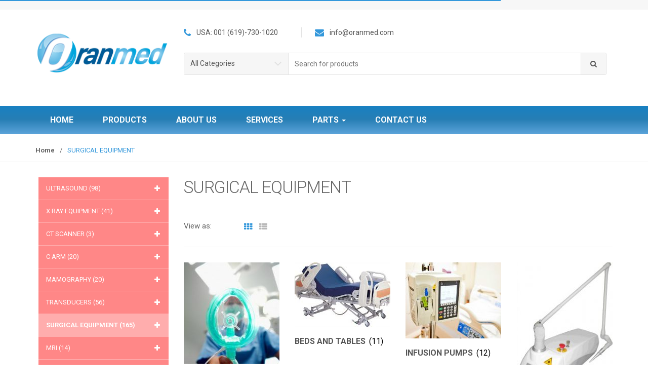

--- FILE ---
content_type: text/html; charset=UTF-8
request_url: https://oranmed.com/producto-categoria/05-surgical-instruments/
body_size: 22104
content:
<!DOCTYPE html>
<html lang="en-US" itemscope="itemscope" itemtype="http://schema.org/WebPage">
<head>
<meta charset="UTF-8">
<meta name="viewport" content="width=device-width, initial-scale=1">
<link rel="profile" href="http://gmpg.org/xfn/11">
<link rel="pingback" href="https://oranmed.com/xmlrpc.php">


				<script type="text/javascript">document.documentElement.className = document.documentElement.className + ' yes-js js_active js'</script>
			<title>SURGICAL EQUIPMENT &#8211; Oranmed &#8211; Nuevos y usados equipo médico, instrumental medico, equipamiento medico, y venta equipos medicos  &#8211; Equipo médico urología, Equipo médico ginecología &#8211;</title>
<link rel='dns-prefetch' href='//fonts.googleapis.com' />
<link rel='dns-prefetch' href='//s.w.org' />
<link rel="alternate" type="application/rss+xml" title="Oranmed - Nuevos y usados equipo médico, instrumental medico, equipamiento medico, y venta equipos medicos  - Equipo médico urología, Equipo médico ginecología - &raquo; Feed" href="https://oranmed.com/feed/" />
<link rel="alternate" type="application/rss+xml" title="Oranmed - Nuevos y usados equipo médico, instrumental medico, equipamiento medico, y venta equipos medicos  - Equipo médico urología, Equipo médico ginecología - &raquo; Comments Feed" href="https://oranmed.com/comments/feed/" />
<link rel="alternate" type="application/rss+xml" title="Oranmed - Nuevos y usados equipo médico, instrumental medico, equipamiento medico, y venta equipos medicos  - Equipo médico urología, Equipo médico ginecología - &raquo; SURGICAL EQUIPMENT Product Category Feed" href="https://oranmed.com/producto-categoria/05-surgical-instruments/feed/" />
		<script type="text/javascript">
			window._wpemojiSettings = {"baseUrl":"https:\/\/s.w.org\/images\/core\/emoji\/11\/72x72\/","ext":".png","svgUrl":"https:\/\/s.w.org\/images\/core\/emoji\/11\/svg\/","svgExt":".svg","source":{"concatemoji":"https:\/\/oranmed.com\/wp-includes\/js\/wp-emoji-release.min.js?ver=4.9.26"}};
			!function(e,a,t){var n,r,o,i=a.createElement("canvas"),p=i.getContext&&i.getContext("2d");function s(e,t){var a=String.fromCharCode;p.clearRect(0,0,i.width,i.height),p.fillText(a.apply(this,e),0,0);e=i.toDataURL();return p.clearRect(0,0,i.width,i.height),p.fillText(a.apply(this,t),0,0),e===i.toDataURL()}function c(e){var t=a.createElement("script");t.src=e,t.defer=t.type="text/javascript",a.getElementsByTagName("head")[0].appendChild(t)}for(o=Array("flag","emoji"),t.supports={everything:!0,everythingExceptFlag:!0},r=0;r<o.length;r++)t.supports[o[r]]=function(e){if(!p||!p.fillText)return!1;switch(p.textBaseline="top",p.font="600 32px Arial",e){case"flag":return s([55356,56826,55356,56819],[55356,56826,8203,55356,56819])?!1:!s([55356,57332,56128,56423,56128,56418,56128,56421,56128,56430,56128,56423,56128,56447],[55356,57332,8203,56128,56423,8203,56128,56418,8203,56128,56421,8203,56128,56430,8203,56128,56423,8203,56128,56447]);case"emoji":return!s([55358,56760,9792,65039],[55358,56760,8203,9792,65039])}return!1}(o[r]),t.supports.everything=t.supports.everything&&t.supports[o[r]],"flag"!==o[r]&&(t.supports.everythingExceptFlag=t.supports.everythingExceptFlag&&t.supports[o[r]]);t.supports.everythingExceptFlag=t.supports.everythingExceptFlag&&!t.supports.flag,t.DOMReady=!1,t.readyCallback=function(){t.DOMReady=!0},t.supports.everything||(n=function(){t.readyCallback()},a.addEventListener?(a.addEventListener("DOMContentLoaded",n,!1),e.addEventListener("load",n,!1)):(e.attachEvent("onload",n),a.attachEvent("onreadystatechange",function(){"complete"===a.readyState&&t.readyCallback()})),(n=t.source||{}).concatemoji?c(n.concatemoji):n.wpemoji&&n.twemoji&&(c(n.twemoji),c(n.wpemoji)))}(window,document,window._wpemojiSettings);
		</script>
		<style type="text/css">
img.wp-smiley,
img.emoji {
	display: inline !important;
	border: none !important;
	box-shadow: none !important;
	height: 1em !important;
	width: 1em !important;
	margin: 0 .07em !important;
	vertical-align: -0.1em !important;
	background: none !important;
	padding: 0 !important;
}
</style>
<link rel='stylesheet' id='owl-carousel-css-css'  href='https://oranmed.com/wp-content/plugins/logo-carousel-free/assets/css/owl.carousel.css' type='text/css' media='all' />
<link rel='stylesheet' id='owl-theme-css-css'  href='https://oranmed.com/wp-content/plugins/logo-carousel-free/assets/css/owl.theme.css' type='text/css' media='all' />
<link rel='stylesheet' id='owl-transitions-css-css'  href='https://oranmed.com/wp-content/plugins/logo-carousel-free/assets/css/owl.transitions.css' type='text/css' media='all' />
<link rel='stylesheet' id='lcp-style-css'  href='https://oranmed.com/wp-content/plugins/logo-carousel-free/assets/css/style.css?ver=4.9.26' type='text/css' media='all' />
<link rel='stylesheet' id='rs-plugin-settings-css'  href='https://oranmed.com/wp-content/plugins/revslider/public/assets/css/settings.css?ver=5.2.5.3' type='text/css' media='all' />
<style id='rs-plugin-settings-inline-css' type='text/css'>
#rs-demo-id {}
</style>
<link rel='stylesheet' id='trwca-style-css'  href='https://oranmed.com/wp-content/plugins/woocommerce-category-accordion/assets/css/trwca-style.min.css?ver=1.0' type='text/css' media='all' />
<link rel='stylesheet' id='icon-font-css'  href='https://oranmed.com/wp-content/plugins/woocommerce-category-accordion/assets/css/font-awesome.min.css?ver=1.0' type='text/css' media='all' />
<link rel='stylesheet' id='jquery-colorbox-css'  href='https://oranmed.com/wp-content/plugins/yith-woocommerce-compare/assets/css/colorbox.css?ver=4.9.26' type='text/css' media='all' />
<link rel='stylesheet' id='unicase-fonts-css'  href='//fonts.googleapis.com/css?family=Roboto%3A400%2C100%2C300%2C500%2C700%2C900%7COswald%3A400%2C300%2C700%7CLato%3A400%2C700&#038;subset=latin%2Clatin-ext' type='text/css' media='all' />
<link rel='stylesheet' id='bootstrap-css'  href='https://oranmed.com/wp-content/themes/oranmed/assets/css/bootstrap.min.css?ver=1.2.1' type='text/css' media='all' />
<link rel='stylesheet' id='font-awesome-css'  href='https://oranmed.com/wp-content/plugins/js_composer/assets/lib/bower/font-awesome/css/font-awesome.min.css?ver=4.11.2.1' type='text/css' media='all' />
<link rel='stylesheet' id='animate-css'  href='https://oranmed.com/wp-content/themes/oranmed/assets/css/animate.min.css?ver=1.2.1' type='text/css' media='all' />
<link rel='stylesheet' id='unicase-style-css'  href='https://oranmed.com/wp-content/themes/oranmed/style.css?ver=1.2.1' type='text/css' media='all' />
<link rel='stylesheet' id='unicase-color-css'  href='https://oranmed.com/wp-content/themes/oranmed/assets/css/blue.css?ver=1.2.1' type='text/css' media='all' />
<script type='text/javascript' src='https://oranmed.com/wp-includes/js/jquery/jquery.js?ver=1.12.4'></script>
<script type='text/javascript' src='https://oranmed.com/wp-includes/js/jquery/jquery-migrate.min.js?ver=1.4.1'></script>
<script type='text/javascript' src='https://oranmed.com/wp-content/plugins/revslider/public/assets/js/jquery.themepunch.tools.min.js?ver=5.2.5.3'></script>
<script type='text/javascript' src='https://oranmed.com/wp-content/plugins/revslider/public/assets/js/jquery.themepunch.revolution.min.js?ver=5.2.5.3'></script>
<script type='text/javascript' src='https://oranmed.com/wp-content/plugins/woocommerce-category-accordion/assets/js/trwca-script.min.js?ver=1.0'></script>
<script type='text/javascript'>
/* <![CDATA[ */
var wc_add_to_cart_params = {"ajax_url":"\/wp-admin\/admin-ajax.php","wc_ajax_url":"\/producto-categoria\/05-surgical-instruments\/?wc-ajax=%%endpoint%%","i18n_view_cart":"View Cart","cart_url":"https:\/\/oranmed.com\/cart\/","is_cart":"","cart_redirect_after_add":"no"};
/* ]]> */
</script>
<script type='text/javascript' src='//oranmed.com/wp-content/plugins/woocommerce/assets/js/frontend/add-to-cart.min.js?ver=2.6.0'></script>
<script type='text/javascript' src='https://oranmed.com/wp-content/plugins/js_composer/assets/js/vendors/woocommerce-add-to-cart.js?ver=4.11.2.1'></script>
<link rel='https://api.w.org/' href='https://oranmed.com/wp-json/' />
<link rel="EditURI" type="application/rsd+xml" title="RSD" href="https://oranmed.com/xmlrpc.php?rsd" />
<link rel="wlwmanifest" type="application/wlwmanifest+xml" href="https://oranmed.com/wp-includes/wlwmanifest.xml" /> 
<meta name="generator" content="WordPress 4.9.26" />
<meta name="generator" content="WooCommerce 2.6.0" />
<link rel="alternate" type="application/rss+xml"  title="New products added to SURGICAL EQUIPMENT" href="https://oranmed.com/shop/feed/?product_cat=05-surgical-instruments" /><meta name="generator" content="Powered by Visual Composer - drag and drop page builder for WordPress."/>
<!--[if lte IE 9]><link rel="stylesheet" type="text/css" href="https://oranmed.com/wp-content/plugins/js_composer/assets/css/vc_lte_ie9.min.css" media="screen"><![endif]--><!--[if IE  8]><link rel="stylesheet" type="text/css" href="https://oranmed.com/wp-content/plugins/js_composer/assets/css/vc-ie8.min.css" media="screen"><![endif]--><meta name="generator" content="Powered by Slider Revolution 5.2.5.3 - responsive, Mobile-Friendly Slider Plugin for WordPress with comfortable drag and drop interface." />

<!-- Block (7) START-->
<style>
.navbar .navbar-collapse .nav-outer .navbar-nav > li > a {
    background: none repeat scroll 0 0 transparent;
    color: #fff;
    font-family: "Roboto", sans-serif;
    font-weight: 700;
    font-size: 16px;
    padding: 18px 29px;
    text-transform: uppercase;
    transition: all 0.2s linear 0s;
}
.header-1 .navbar {
    border: medium none;
    border-radius: 0;
    background: rgba(25,129,194,1);
background: -moz-linear-gradient(top, rgba(25,129,194,1) 0%, rgba(38,126,181,1) 47%, rgba(92,164,218,1) 100%);
background: -webkit-gradient(left top, left bottom, color-stop(0%, rgba(25,129,194,1)), color-stop(47%, rgba(38,126,181,1)), color-stop(100%, rgba(92,164,218,1)));
background: -webkit-linear-gradient(top, rgba(25,129,194,1) 0%, rgba(38,126,181,1) 47%, rgba(92,164,218,1) 100%);
background: -o-linear-gradient(top, rgba(25,129,194,1) 0%, rgba(38,126,181,1) 47%, rgba(92,164,218,1) 100%);
background: -ms-linear-gradient(top, rgba(25,129,194,1) 0%, rgba(38,126,181,1) 47%, rgba(92,164,218,1) 100%);
background: linear-gradient(to bottom, rgba(25,129,194,1) 0%, rgba(38,126,181,1) 47%, rgba(92,164,218,1) 100%);
filter: progid:DXImageTransform.Microsoft.gradient( startColorstr='#1981c2', endColorstr='#5ca4da', GradientType=0 );

    margin: 0;
}
.navbar .navbar-collapse .nav-outer .navbar-nav > li > a:hover, .navbar .navbar-collapse .nav-outer .navbar-nav > li > a:focus {
    background: #5ca4da;
}
.navbar .navbar-collapse .nav-outer .navbar-nav > li.current_page_item > a {
    background: #5ca4da;
}
.main-header .top-search-holder {
    float: left;
    width: 74%;
}
.top-bar .quick-links {
    margin: 0px;
    display: none;
}
</style>
<!-- Block (7) END -->
<link rel="icon" href="https://oranmed.com/wp-content/uploads/2016/12/cropped-123-32x32.png" sizes="32x32" />
<link rel="icon" href="https://oranmed.com/wp-content/uploads/2016/12/cropped-123-192x192.png" sizes="192x192" />
<link rel="apple-touch-icon-precomposed" href="https://oranmed.com/wp-content/uploads/2016/12/cropped-123-180x180.png" />
<meta name="msapplication-TileImage" content="https://oranmed.com/wp-content/uploads/2016/12/cropped-123-270x270.png" />
		<style type="text/css">
			.label-544 > span {color: ;}.label-544.ribbon:after {border-color: ;}		</style>
			<style type="text/css">
	footer .footer-contact {
    float: left;
    width: 25%;
    display: none;
}
footer .footer-middle-contents-wrap {
    background-color: #f5f5f5;
    padding-top: 43px;
}
input, textarea, .select2-container .select2-choice {
    border-radius: 0;
    padding: 10px 12px;
    box-shadow: none;
    height: auto;
    border: 1px solid #e5e5e5;
    width: 265px;
}
div.wpcf7 img.ajax-loader {
    border: none;
    vertical-align: middle;
    margin-left: 4px;
    width: 20px;
}
.widget-area .widget.widget_product_categories ul a:hover {
    color: #333;
    padding: 10px;
}
.col-lg-12 {
    width: 1200px;
}
.main-header .top-search-holder .contact-row .phone {
    margin: 0 23px 0 0;
    border-right: 1px solid #E2E2E2;
    padding-right: 35px;
    width: 233px;
}
.search-area {
    border: 1px solid #e2e2e2;
    border-radius: 3px;
    margin: 50px 0 0;
}	</style>
	<noscript><style type="text/css"> .wpb_animate_when_almost_visible { opacity: 1; }</style></noscript></head>

<body class="archive tax-product_cat term-05-surgical-instruments term-84 woocommerce woocommerce-page unicase-left-sidebar echo-enabled stretched woocommerce-active wpb-js-composer js-comp-ver-4.11.2.1 vc_responsive">
<div id="page" class="hfeed site wrapper">
		<!-- ============================================================= HEADER ============================================================= -->
	<header class="site-header header-1 has-jumbotron">
				<div class="skip-links">
			<a class="skip-link sr-only" href="#site-navigation">Skip to navigation</a>
			<a class="skip-link sr-only" href="#content">Skip to content</a>
		</div>
				<div class="top-bar">
	        <div class="container">

	        	<ul id="menu-top-left-nav" class="list-unstyled quick-links pull-left flip"><li id="menu-item-1602" class="menu-item menu-item-type-post_type menu-item-object-page menu-item-home animate-dropdown menu-item-1602"><a title="HOME" href="https://oranmed.com/">HOME</a></li>
</ul>
        		<ul id="menu-top-right-nav" class="list-unstyled quick-links pull-right flip"><li id="menu-item-1603" class="menu-item menu-item-type-post_type menu-item-object-page animate-dropdown menu-item-1603"><a title="CONCTACT US" href="https://oranmed.com/contact/">CONCTACT US</a></li>
</ul>
	        </div>
	    </div><!-- /.top-bar -->
				<div class="main-header">
			<div class="container">
				<div class="main-header-content">
					<div class="site-branding"><a href="https://oranmed.com/" rel="home"><img alt="logo" src="https://oranmed.com/wp-content/uploads/2016/07/oranmed-logo-azul.png" width="270" height="100"/></a></div>		<div class="top-search-holder">
					<div class="contact-row">
							<div class="phone inline">
					<i class="fa fa-phone"></i> USA:  001 (619)-730-1020  				</div>
										<div class="contact inline">
					<i class="fa fa-envelope"></i> info@oranmed.com				</div>
					</div><!-- /.contact-row -->
					<div class="search-area product-search-area">
	<form method="get" action="https://oranmed.com/">
		<div class="input-group">
						<div class="input-group-addon search-categories">
				<select  name='product_cat' id='product_cat' class='postform' >
	<option value='0' selected='selected'>All Categories</option>
	<option class="level-0" value="01-ultrasound">ULTRASOUND</option>
	<option class="level-0" value="04-transducers">TRANSDUCERS</option>
	<option class="level-0" value="16-special-offers">SPECIAL OFFERS</option>
	<option class="level-0" value="11-parts">PARTS</option>
	<option class="level-0" value="04-mamography">MAMOGRAPHY</option>
	<option class="level-0" value="03-ct-scanner">CT SCANNER</option>
	<option class="level-0" value="08-cr-digitizer">CR SYSTEMS</option>
	<option class="level-0" value="04-c-arm">C ARM</option>
	<option class="level-0" value="02-x-ray-equipment">X RAY EQUIPMENT</option>
	<option class="level-0" value="10-diagnostic-imaging">DIAGNOSTIC IMAGING</option>
	<option class="level-0" value="12-endoscopy">ENDOSCOPY</option>
	<option class="level-0" value="14-laboratory">LABORATORY</option>
	<option class="level-0" value="07-mri">MRI</option>
	<option class="level-0" value="05-surgical-instruments">SURGICAL EQUIPMENT</option>
	<option class="level-0" value="13-dental-equipment">DENTAL EQUIPMENT</option>
</select>
			</div>
						<label class="sr-only screen-reader-text" for="search">Search for:</label>
        	<input type="text" id="search" class="search-field" dir="ltr" value="" name="s" placeholder="Search for products" />
    		<div class="input-group-addon">
    			<input type="hidden" id="search-param" name="post_type" value="product" />
    			<button type="submit"><i class="fa fa-search"></i></button>
    		</div>
    	</div>
	</form>
</div>
		</div>
				<div class="top-cart-row">
			
		</div>
						</div>
			</div>
		</div>
				<nav id="site-navigation" class="main-navigation navbar yamm" aria-label="Primary Navigation">
			<div class="container">
				<div class="navbar-header">
					<button class="navbar-toggle collapsed" data-target="#uc-horizontal-menu-collapse" data-toggle="collapse" type="button">
						<span class="sr-only">Toggle navigation</span>
						<span class="icon-bar"></span>
						<span class="icon-bar"></span>
						<span class="icon-bar"></span>
					</button>
				</div>
                
                <div class="nav-bg-class">
					<div class="collapse navbar-collapse" id="uc-horizontal-menu-collapse">
						<div class="nav-outer">
							<ul id="menu-primary-menu" class="nav navbar-nav navbar-nav-inverse"><li id="menu-item-494" class="menu-item menu-item-type-post_type menu-item-object-page menu-item-home animate-dropdown menu-item-494"><a title="HOME" href="https://oranmed.com/">HOME</a></li>
<li id="menu-item-981" class="menu-item menu-item-type-post_type menu-item-object-page animate-dropdown menu-item-981"><a title="PRODUCTS" href="https://oranmed.com/shop-categories/">PRODUCTS</a></li>
<li id="menu-item-999" class="menu-item menu-item-type-post_type menu-item-object-page animate-dropdown menu-item-999"><a title="ABOUT US" href="https://oranmed.com/about-us/">ABOUT US</a></li>
<li id="menu-item-1024" class="menu-item menu-item-type-post_type menu-item-object-page animate-dropdown menu-item-1024"><a title="SERVICES" href="https://oranmed.com/our-services/">SERVICES</a></li>
<li id="menu-item-1848" class="menu-item menu-item-type-custom menu-item-object-custom menu-item-has-children animate-dropdown menu-item-1848 dropdown"><a title="PARTS" href="#" data-toggle="dropdown" class="dropdown-toggle" aria-haspopup="true">PARTS <span class="caret"></span></a>
<ul role="menu" class=" dropdown-menu animated fadeInUp">
	<li id="menu-item-1596" class="menu-item menu-item-type-post_type menu-item-object-page animate-dropdown menu-item-1596"><a title="LIST OF PARTS" href="https://oranmed.com/parts/">LIST OF PARTS</a></li>
	<li id="menu-item-1849" class="menu-item menu-item-type-taxonomy menu-item-object-product_cat animate-dropdown menu-item-1849"><a title="PARTS" href="https://oranmed.com/producto-categoria/11-parts/">PARTS</a></li>
</ul>
</li>
<li id="menu-item-496" class="menu-item menu-item-type-post_type menu-item-object-page animate-dropdown menu-item-496"><a title="CONTACT US" href="https://oranmed.com/contact/">CONTACT US</a></li>
</ul>						</div>
						<div class="clearfix"></div>
					</div><!-- /.navbar-collapse -->
				</div>
			</div><!-- /.container -->
		</nav><!-- #site-navigation -->
			</header><!-- /.site-header -->
	<!-- ============================================================= HEADER : END ============================================================= -->

	<nav class="woocommerce-breadcrumb" ><div class="container"><a href="https://oranmed.com">Home</a><span class="delimiter">&#47;</span>SURGICAL EQUIPMENT</div></nav><!-- /.woocommerce-breadcrumb -->
	<div id="content" class="site-content" tabindex="-1">

		
	<div class="ccas_ajax_shop_loading_div" style="display:none;"><img src="https://oranmed.com/wp-content/plugins/ajaxify-filters/images/hourglass.gif"><br><div class="blink_me">Fetching Products ... </div></div>
<div class="container inner-xs ">
	<div class="row">
		<div id="primary" class="content-area col-sm-12 col-md-9 col-md-push-3 col-lg-9 col-lg-push-3">
			<main class="site-main">
				
		
			<h1 class="page-title">SURGICAL EQUIPMENT</h1>

		
		
		
			<div class="control-bar control-bar-top clearfix">		<div class="view-switcher pull-left flip">
			<span class="key">View as:</span>
			<ul class="nav nav-tabs" role="tablist">
				<li role="presentation" class="grid-list-button-item grid-view active">
					<a href="#grid-view" data-toggle="tab"></a>
				</li>
				<li role="presentation" class="grid-list-button-item list-view">
					<a href="#list-view" data-toggle="tab"></a>
				</li>
			</ul>
		</div>
		</div>		<div class="tab-content">
			<div id="grid-view" class="tab-pane active">
		
					<ul class="products columns-4">
		
				<li class="product-category product first">
	<a href="https://oranmed.com/producto-categoria/05-surgical-instruments/anesthesia/"><img src="https://oranmed.com/wp-content/uploads/2016/07/anesthesia-189x200.jpg" alt="anesthesia" width="189" height="257" />		<h3>
			anesthesia <mark class="count">(7)</mark>		</h3>
		</a></li>
<li class="product-category product">
	<a href="https://oranmed.com/producto-categoria/05-surgical-instruments/beds-and-tables/"><img src="https://oranmed.com/wp-content/uploads/2016/07/bed-189x127.jpg" alt="beds and tables" width="189" height="257" />		<h3>
			beds and tables <mark class="count">(11)</mark>		</h3>
		</a></li>
<li class="product-category product">
	<a href="https://oranmed.com/producto-categoria/05-surgical-instruments/infusion-pumps/"><img src="https://oranmed.com/wp-content/uploads/2016/07/istock_000019335789small-189x150.jpg" alt="infusion pumps" width="189" height="257" />		<h3>
			infusion pumps <mark class="count">(12)</mark>		</h3>
		</a></li>
<li class="product-category product last">
	<a href="https://oranmed.com/producto-categoria/05-surgical-instruments/lasers/"><img src="https://oranmed.com/wp-content/uploads/2016/07/laser-189x257.jpg" alt="lasers" width="189" height="257" />		<h3>
			lasers <mark class="count">(11)</mark>		</h3>
		</a></li>
<li class="product-category product first">
	<a href="https://oranmed.com/producto-categoria/05-surgical-instruments/patient-monitoring/"><img src="https://oranmed.com/wp-content/uploads/2016/07/monitoing-189x150.jpg" alt="patient monitoring" width="189" height="257" />		<h3>
			patient monitoring <mark class="count">(41)</mark>		</h3>
		</a></li>
<li class="product-category product">
	<a href="https://oranmed.com/producto-categoria/05-surgical-instruments/respiratory/"><img src="https://oranmed.com/wp-content/uploads/2016/07/ventilator-189x257.jpg" alt="respiratory" width="189" height="257" />		<h3>
			respiratory <mark class="count">(44)</mark>		</h3>
		</a></li>
<li class="product-category product">
	<a href="https://oranmed.com/producto-categoria/05-surgical-instruments/sterilization/"><img src="https://oranmed.com/wp-content/uploads/2016/07/sterilize-189x133.jpg" alt="sterilization" width="189" height="257" />		<h3>
			sterilization <mark class="count">(14)</mark>		</h3>
		</a></li>

				
			</ul>

						</div>
					<div id="list-view" class="tab-pane">
			<ul class="list-view-products">
				
				<li class="product-category product last">
	<a href="https://oranmed.com/producto-categoria/05-surgical-instruments/anesthesia/"><img src="https://oranmed.com/wp-content/uploads/2016/07/anesthesia-189x200.jpg" alt="anesthesia" width="189" height="257" />		<h3>
			anesthesia <mark class="count">(7)</mark>		</h3>
		</a></li>
<li class="product-category product first">
	<a href="https://oranmed.com/producto-categoria/05-surgical-instruments/beds-and-tables/"><img src="https://oranmed.com/wp-content/uploads/2016/07/bed-189x127.jpg" alt="beds and tables" width="189" height="257" />		<h3>
			beds and tables <mark class="count">(11)</mark>		</h3>
		</a></li>
<li class="product-category product">
	<a href="https://oranmed.com/producto-categoria/05-surgical-instruments/infusion-pumps/"><img src="https://oranmed.com/wp-content/uploads/2016/07/istock_000019335789small-189x150.jpg" alt="infusion pumps" width="189" height="257" />		<h3>
			infusion pumps <mark class="count">(12)</mark>		</h3>
		</a></li>
<li class="product-category product">
	<a href="https://oranmed.com/producto-categoria/05-surgical-instruments/lasers/"><img src="https://oranmed.com/wp-content/uploads/2016/07/laser-189x257.jpg" alt="lasers" width="189" height="257" />		<h3>
			lasers <mark class="count">(11)</mark>		</h3>
		</a></li>
<li class="product-category product last">
	<a href="https://oranmed.com/producto-categoria/05-surgical-instruments/patient-monitoring/"><img src="https://oranmed.com/wp-content/uploads/2016/07/monitoing-189x150.jpg" alt="patient monitoring" width="189" height="257" />		<h3>
			patient monitoring <mark class="count">(41)</mark>		</h3>
		</a></li>
<li class="product-category product first">
	<a href="https://oranmed.com/producto-categoria/05-surgical-instruments/respiratory/"><img src="https://oranmed.com/wp-content/uploads/2016/07/ventilator-189x257.jpg" alt="respiratory" width="189" height="257" />		<h3>
			respiratory <mark class="count">(44)</mark>		</h3>
		</a></li>
<li class="product-category product">
	<a href="https://oranmed.com/producto-categoria/05-surgical-instruments/sterilization/"><img src="https://oranmed.com/wp-content/uploads/2016/07/sterilize-189x133.jpg" alt="sterilization" width="189" height="257" />		<h3>
			sterilization <mark class="count">(14)</mark>		</h3>
		</a></li>

				
			</ul>
		</div>
				</div>
		<div class="control-bar clearfix"></div>
		
				</main>
		</div>
		<aside id="secondary" class="sidebar-area widget-area col-sm-12 col-md-3 col-lg-3 col-md-pull-9 col-lg-pull-9">
			
<aside class="sidebar sidebar-shop">
	<aside id="wc_category_accordion-2" class="widget widget_wc_category_accordion"><script type="text/javascript">
			
			var cats_id= 84;
			
			</script><script type="text/javascript">
var $=jQuery.noConflict();
$(document).ready(function($){	
$('.wc_category_accordion-2').trwcAccordion({
			classParent	 : 'trwca-parent',
			classActive	 : 'active',
			classArrow	 : 'trwca-icon',
			classCount	 : 'trwca-count',
			classExpand	 : 'trwca-current-parent',
			eventType	 : 'click',
			hoverDelay	 : 100,
			menuClose     : true,
			cats_id:  84,
			ac_type    : true,
			autoExpand	 : true,
			speed        : 'fast',
			saveState	 : '',
			disableLink	 : false,
			disableparentLink : true,
			auto_open: 1,
			showCount : true,
			widget_id : "wc_category_accordion-2",
			openIcon	: 'minus',
			closeIcon	: 'plus',
});
});
</script>
<div class="block-content trwca-actheme acblue">
<div class="trwca-loader"></div>
<ul class="wc_category_accordion-2 accordion" id="outer_ul">
	<li class="cat-item cat-item-52"><a  class="cat_has_posts"  href="https://oranmed.com/producto-categoria/01-ultrasound/" >ULTRASOUND&nbsp;<span class="count">(98)</span></a>

<ul class="product_cats submenu">
	<li class="cat-item cat-item-431"><a  class="cat_has_posts"  href="https://oranmed.com/producto-categoria/01-ultrasound/acuson-ultrasound/" >Acuson&nbsp;<span class="count">(9)</span></a>
</li>
	<li class="cat-item cat-item-432"><a  class="cat_has_posts"  href="https://oranmed.com/producto-categoria/01-ultrasound/aloka/" >Aloka&nbsp;<span class="count">(9)</span></a>
</li>
	<li class="cat-item cat-item-434"><a  class="cat_has_posts"  href="https://oranmed.com/producto-categoria/01-ultrasound/atl-ultrasound/" >ATL Ultrasound&nbsp;<span class="count">(2)</span></a>
</li>
	<li class="cat-item cat-item-436"><a  class="cat_has_no_posts"  href="https://oranmed.com/producto-categoria/01-ultrasound/b-k-medical/" >B-K Medical&nbsp;<span class="count">(0)</span></a>
</li>
	<li class="cat-item cat-item-461"><a  class="cat_has_no_posts"  href="https://oranmed.com/producto-categoria/01-ultrasound/edan-ultasound/" >Edan&nbsp;<span class="count">(0)</span></a>
</li>
	<li class="cat-item cat-item-462"><a  class="cat_has_posts"  href="https://oranmed.com/producto-categoria/01-ultrasound/esaote-ultrasound/" >Esaote&nbsp;<span class="count">(1)</span></a>
</li>
	<li class="cat-item cat-item-437"><a  class="cat_has_posts"  href="https://oranmed.com/producto-categoria/01-ultrasound/ge-health/" >GE Health&nbsp;<span class="count">(24)</span></a>
</li>
	<li class="cat-item cat-item-438"><a  class="cat_has_no_posts"  href="https://oranmed.com/producto-categoria/01-ultrasound/hitachi-medical/" >Hitachi Medical&nbsp;<span class="count">(0)</span></a>
</li>
	<li class="cat-item cat-item-447"><a  class="cat_has_no_posts"  href="https://oranmed.com/producto-categoria/01-ultrasound/hp-ultrasound/" >HP&nbsp;<span class="count">(0)</span></a>
</li>
	<li class="cat-item cat-item-456"><a  class="cat_has_posts"  href="https://oranmed.com/producto-categoria/01-ultrasound/interspec-apogee/" >Interspec Apogee&nbsp;<span class="count">(1)</span></a>
</li>
	<li class="cat-item cat-item-458"><a  class="cat_has_no_posts"  href="https://oranmed.com/producto-categoria/01-ultrasound/medison-ultrasound/" >Medison&nbsp;<span class="count">(0)</span></a>
</li>
	<li class="cat-item cat-item-459"><a  class="cat_has_posts"  href="https://oranmed.com/producto-categoria/01-ultrasound/mindray-ultrasound/" >Mindray&nbsp;<span class="count">(2)</span></a>
</li>
	<li class="cat-item cat-item-442"><a  class="cat_has_posts"  href="https://oranmed.com/producto-categoria/01-ultrasound/philips-ultrasound/" >Philips&nbsp;<span class="count">(5)</span></a>
</li>
	<li class="cat-item cat-item-460"><a  class="cat_has_posts"  href="https://oranmed.com/producto-categoria/01-ultrasound/samsung-ultrasound/" >Samsung&nbsp;<span class="count">(3)</span></a>
</li>
	<li class="cat-item cat-item-448"><a  class="cat_has_posts"  href="https://oranmed.com/producto-categoria/01-ultrasound/siemens-medical-solutions-ultrasound/" >Siemens Medical Solutions&nbsp;<span class="count">(1)</span></a>
</li>
	<li class="cat-item cat-item-443"><a  class="cat_has_no_posts"  href="https://oranmed.com/producto-categoria/01-ultrasound/sonosite/" >Sonosite&nbsp;<span class="count">(0)</span></a>
</li>
	<li class="cat-item cat-item-444"><a  class="cat_has_no_posts"  href="https://oranmed.com/producto-categoria/01-ultrasound/sony/" >Sony&nbsp;<span class="count">(0)</span></a>
</li>
	<li class="cat-item cat-item-445"><a  class="cat_has_posts"  href="https://oranmed.com/producto-categoria/01-ultrasound/toshiba-ultrasound/" >Toshiba&nbsp;<span class="count">(1)</span></a>
</li>
	<li class="cat-item cat-item-451"><a  class="cat_has_no_posts"  href="https://oranmed.com/producto-categoria/01-ultrasound/ultrasonix-medical-corporation/" >Ultrasonix Medical Corporation&nbsp;<span class="count">(0)</span></a>
</li>
	<li class="cat-item cat-item-545"><a  class="cat_has_posts"  href="https://oranmed.com/producto-categoria/01-ultrasound/whale-ultrasound/" >Whale&nbsp;<span class="count">(1)</span></a>
</li>
	<li class="cat-item cat-item-446"><a  class="cat_has_no_posts"  href="https://oranmed.com/producto-categoria/01-ultrasound/zonare/" >Zonare&nbsp;<span class="count">(0)</span></a>
</li>
</ul>
</li>
	<li class="cat-item cat-item-64"><a  class="cat_has_posts"  href="https://oranmed.com/producto-categoria/02-x-ray-equipment/" >X RAY EQUIPMENT&nbsp;<span class="count">(41)</span></a>

<ul class="product_cats submenu">
	<li class="cat-item cat-item-549"><a  class="cat_has_posts"  href="https://oranmed.com/producto-categoria/02-x-ray-equipment/cath-lab/" >Cath Lab&nbsp;<span class="count">(1)</span></a>
</li>
	<li class="cat-item cat-item-465"><a  class="cat_has_posts"  href="https://oranmed.com/producto-categoria/02-x-ray-equipment/chiropractic-system-x-ray-equipment/" >chiropractic system&nbsp;<span class="count">(3)</span></a>
</li>
	<li class="cat-item cat-item-466"><a  class="cat_has_no_posts"  href="https://oranmed.com/producto-categoria/02-x-ray-equipment/digital-x-ray-x-ray-equipment/" >digital x ray&nbsp;<span class="count">(0)</span></a>
</li>
	<li class="cat-item cat-item-59"><a  class="cat_has_no_posts"  href="https://oranmed.com/producto-categoria/02-x-ray-equipment/fluroscopy-radiography-room/" >fluroscopy radiography room&nbsp;<span class="count">(0)</span></a>
</li>
	<li class="cat-item cat-item-55"><a  class="cat_has_posts"  href="https://oranmed.com/producto-categoria/02-x-ray-equipment/portable-x-ray-equipment/" >portable x ray equipment&nbsp;<span class="count">(10)</span></a>

<ul class="product_cats submenu">
	<li class="cat-item cat-item-311"><a  class="cat_has_posts"  href="https://oranmed.com/producto-categoria/02-x-ray-equipment/portable-x-ray-equipment/ge-healthcare-portable-x-ray-equipment/" >GE Healthcare&nbsp;<span class="count">(3)</span></a>
</li>
	<li class="cat-item cat-item-457"><a  class="cat_has_no_posts"  href="https://oranmed.com/producto-categoria/02-x-ray-equipment/portable-x-ray-equipment/kodak-portable-x-ray-equipment/" >Kodak&nbsp;<span class="count">(0)</span></a>
</li>
	<li class="cat-item cat-item-313"><a  class="cat_has_no_posts"  href="https://oranmed.com/producto-categoria/02-x-ray-equipment/portable-x-ray-equipment/philips-portable-x-ray-equipment/" >Philips&nbsp;<span class="count">(0)</span></a>
</li>
	<li class="cat-item cat-item-314"><a  class="cat_has_no_posts"  href="https://oranmed.com/producto-categoria/02-x-ray-equipment/portable-x-ray-equipment/shimadzu-medical-systems-portable-x-ray-equipment/" >Shimadzu Medical Systems&nbsp;<span class="count">(0)</span></a>
</li>
	<li class="cat-item cat-item-315"><a  class="cat_has_no_posts"  href="https://oranmed.com/producto-categoria/02-x-ray-equipment/portable-x-ray-equipment/siemens-medical-solutions-portable-x-ray-equipment/" >Siemens Medical Solutions&nbsp;<span class="count">(0)</span></a>
</li>
	<li class="cat-item cat-item-316"><a  class="cat_has_no_posts"  href="https://oranmed.com/producto-categoria/02-x-ray-equipment/portable-x-ray-equipment/toshiba-america-medical-systems-portable-x-ray-equipment/" >Toshiba America Medical Systems&nbsp;<span class="count">(0)</span></a>
</li>
</ul>
</li>
	<li class="cat-item cat-item-463"><a  class="cat_has_posts"  href="https://oranmed.com/producto-categoria/02-x-ray-equipment/radiography-room-x-ray-equipment/" >radiography room&nbsp;<span class="count">(19)</span></a>
</li>
	<li class="cat-item cat-item-464"><a  class="cat_has_posts"  href="https://oranmed.com/producto-categoria/02-x-ray-equipment/veterinary-x-ray-x-ray-equipment/" >veterinary x ray&nbsp;<span class="count">(1)</span></a>
</li>
</ul>
</li>
	<li class="cat-item cat-item-60"><a  class="cat_has_posts"  href="https://oranmed.com/producto-categoria/03-ct-scanner/" >CT SCANNER&nbsp;<span class="count">(3)</span></a>

<ul class="product_cats submenu">
	<li class="cat-item cat-item-117"><a  class="cat_has_posts"  href="https://oranmed.com/producto-categoria/03-ct-scanner/ge-healthcare-ct-scanner/" >GE Healthcare&nbsp;<span class="count">(2)</span></a>
</li>
	<li class="cat-item cat-item-118"><a  class="cat_has_no_posts"  href="https://oranmed.com/producto-categoria/03-ct-scanner/philips-healthcare-ct-scanner/" >Philips Healthcare&nbsp;<span class="count">(0)</span></a>
</li>
	<li class="cat-item cat-item-119"><a  class="cat_has_no_posts"  href="https://oranmed.com/producto-categoria/03-ct-scanner/picker/" >Picker&nbsp;<span class="count">(0)</span></a>
</li>
	<li class="cat-item cat-item-120"><a  class="cat_has_no_posts"  href="https://oranmed.com/producto-categoria/03-ct-scanner/shimadzu-medical-systems-ct-scanner/" >Shimadzu Medical Systems&nbsp;<span class="count">(0)</span></a>
</li>
	<li class="cat-item cat-item-121"><a  class="cat_has_no_posts"  href="https://oranmed.com/producto-categoria/03-ct-scanner/siemens-medical-solutions-ct-scanner/" >Siemens Medical Solutions&nbsp;<span class="count">(0)</span></a>
</li>
	<li class="cat-item cat-item-122"><a  class="cat_has_no_posts"  href="https://oranmed.com/producto-categoria/03-ct-scanner/toshiba-america-medical-systems/" >Toshiba America Medical Systems&nbsp;<span class="count">(0)</span></a>
</li>
</ul>
</li>
	<li class="cat-item cat-item-62"><a  class="cat_has_posts"  href="https://oranmed.com/producto-categoria/04-c-arm/" >C ARM&nbsp;<span class="count">(20)</span></a>

<ul class="product_cats submenu">
	<li class="cat-item cat-item-108"><a  class="cat_has_posts"  href="https://oranmed.com/producto-categoria/04-c-arm/ge-healthcare/" >GE Healthcare&nbsp;<span class="count">(3)</span></a>
</li>
	<li class="cat-item cat-item-109"><a  class="cat_has_no_posts"  href="https://oranmed.com/producto-categoria/04-c-arm/oec-medical-systems/" >OEC Medical Systems&nbsp;<span class="count">(0)</span></a>
</li>
	<li class="cat-item cat-item-114"><a  class="cat_has_posts"  href="https://oranmed.com/producto-categoria/04-c-arm/philips-healthcare/" >Philips Healthcare&nbsp;<span class="count">(1)</span></a>
</li>
	<li class="cat-item cat-item-111"><a  class="cat_has_no_posts"  href="https://oranmed.com/producto-categoria/04-c-arm/shimadzu-medical-systems/" >Shimadzu Medical Systems&nbsp;<span class="count">(0)</span></a>
</li>
	<li class="cat-item cat-item-112"><a  class="cat_has_no_posts"  href="https://oranmed.com/producto-categoria/04-c-arm/siemens-medical-solutions/" >Siemens Medical Solutions&nbsp;<span class="count">(0)</span></a>
</li>
	<li class="cat-item cat-item-113"><a  class="cat_has_no_posts"  href="https://oranmed.com/producto-categoria/04-c-arm/ziehm-imaging/" >Ziehm Imaging&nbsp;<span class="count">(0)</span></a>
</li>
</ul>
</li>
	<li class="cat-item cat-item-58"><a  class="cat_has_posts"  href="https://oranmed.com/producto-categoria/04-mamography/" >MAMOGRAPHY&nbsp;<span class="count">(20)</span></a>

<ul class="product_cats submenu">
	<li class="cat-item cat-item-228"><a  class="cat_has_no_posts"  href="https://oranmed.com/producto-categoria/04-mamography/fluroscan/" >Fluroscan&nbsp;<span class="count">(0)</span></a>
</li>
	<li class="cat-item cat-item-229"><a  class="cat_has_posts"  href="https://oranmed.com/producto-categoria/04-mamography/ge-healthcare-mamography/" >GE Healthcare&nbsp;<span class="count">(1)</span></a>
</li>
	<li class="cat-item cat-item-230"><a  class="cat_has_no_posts"  href="https://oranmed.com/producto-categoria/04-mamography/hologic-inc-mamography/" >Hologic, Inc.&nbsp;<span class="count">(0)</span></a>
</li>
	<li class="cat-item cat-item-232"><a  class="cat_has_no_posts"  href="https://oranmed.com/producto-categoria/04-mamography/lorad-mamography/" >LORAD&nbsp;<span class="count">(0)</span></a>
</li>
	<li class="cat-item cat-item-233"><a  class="cat_has_no_posts"  href="https://oranmed.com/producto-categoria/04-mamography/philips-mamography/" >Philips&nbsp;<span class="count">(0)</span></a>
</li>
	<li class="cat-item cat-item-236"><a  class="cat_has_no_posts"  href="https://oranmed.com/producto-categoria/04-mamography/siemens-medical-solutions-mamography/" >Siemens Medical Solutions&nbsp;<span class="count">(0)</span></a>
</li>
</ul>
</li>
	<li class="cat-item cat-item-53"><a  class="cat_has_posts"  href="https://oranmed.com/producto-categoria/04-transducers/" >TRANSDUCERS&nbsp;<span class="count">(56)</span></a>

<ul class="product_cats submenu">
	<li class="cat-item cat-item-516"><a  class="cat_has_posts"  href="https://oranmed.com/producto-categoria/04-transducers/acuson-transducers/" >Acuson&nbsp;<span class="count">(9)</span></a>
</li>
	<li class="cat-item cat-item-517"><a  class="cat_has_posts"  href="https://oranmed.com/producto-categoria/04-transducers/aloka-x-ray-parts/" >Aloka&nbsp;<span class="count">(1)</span></a>
</li>
	<li class="cat-item cat-item-547"><a  class="cat_has_no_posts"  href="https://oranmed.com/producto-categoria/04-transducers/ars/" >ARS&nbsp;<span class="count">(0)</span></a>
</li>
	<li class="cat-item cat-item-518"><a  class="cat_has_posts"  href="https://oranmed.com/producto-categoria/04-transducers/atl-transducers/" >ATL&nbsp;<span class="count">(8)</span></a>
</li>
	<li class="cat-item cat-item-519"><a  class="cat_has_no_posts"  href="https://oranmed.com/producto-categoria/04-transducers/biosound-transducers/" >Biosound&nbsp;<span class="count">(0)</span></a>
</li>
	<li class="cat-item cat-item-520"><a  class="cat_has_no_posts"  href="https://oranmed.com/producto-categoria/04-transducers/chison-transducers/" >CHISON&nbsp;<span class="count">(0)</span></a>
</li>
	<li class="cat-item cat-item-521"><a  class="cat_has_no_posts"  href="https://oranmed.com/producto-categoria/04-transducers/diasonics-transducers/" >Diasonics&nbsp;<span class="count">(0)</span></a>
</li>
	<li class="cat-item cat-item-522"><a  class="cat_has_no_posts"  href="https://oranmed.com/producto-categoria/04-transducers/edan-transducers/" >Edan&nbsp;<span class="count">(0)</span></a>
</li>
	<li class="cat-item cat-item-523"><a  class="cat_has_no_posts"  href="https://oranmed.com/producto-categoria/04-transducers/emperor-medical-transducers/" >Emperor Medical&nbsp;<span class="count">(0)</span></a>
</li>
	<li class="cat-item cat-item-524"><a  class="cat_has_no_posts"  href="https://oranmed.com/producto-categoria/04-transducers/esaote-transducers/" >Esaote&nbsp;<span class="count">(0)</span></a>
</li>
	<li class="cat-item cat-item-525"><a  class="cat_has_no_posts"  href="https://oranmed.com/producto-categoria/04-transducers/fukuda-transducers/" >Fukuda&nbsp;<span class="count">(0)</span></a>
</li>
	<li class="cat-item cat-item-526"><a  class="cat_has_posts"  href="https://oranmed.com/producto-categoria/04-transducers/ge-transducers/" >GE&nbsp;<span class="count">(4)</span></a>
</li>
	<li class="cat-item cat-item-527"><a  class="cat_has_no_posts"  href="https://oranmed.com/producto-categoria/04-transducers/hitachi-transducers/" >Hitachi&nbsp;<span class="count">(0)</span></a>
</li>
	<li class="cat-item cat-item-528"><a  class="cat_has_no_posts"  href="https://oranmed.com/producto-categoria/04-transducers/honda-transducers/" >Honda&nbsp;<span class="count">(0)</span></a>
</li>
	<li class="cat-item cat-item-529"><a  class="cat_has_posts"  href="https://oranmed.com/producto-categoria/04-transducers/hp-transducers/" >HP&nbsp;<span class="count">(1)</span></a>
</li>
	<li class="cat-item cat-item-530"><a  class="cat_has_no_posts"  href="https://oranmed.com/producto-categoria/04-transducers/kontron-transducers/" >Kontron&nbsp;<span class="count">(0)</span></a>
</li>
	<li class="cat-item cat-item-531"><a  class="cat_has_no_posts"  href="https://oranmed.com/producto-categoria/04-transducers/landwind-transducers/" >Landwind&nbsp;<span class="count">(0)</span></a>
</li>
	<li class="cat-item cat-item-532"><a  class="cat_has_no_posts"  href="https://oranmed.com/producto-categoria/04-transducers/medison-transducers/" >Medison&nbsp;<span class="count">(0)</span></a>
</li>
	<li class="cat-item cat-item-533"><a  class="cat_has_no_posts"  href="https://oranmed.com/producto-categoria/04-transducers/mindray-transducers/" >Mindray&nbsp;<span class="count">(0)</span></a>
</li>
	<li class="cat-item cat-item-534"><a  class="cat_has_posts"  href="https://oranmed.com/producto-categoria/04-transducers/philips-transducers/" >Philips&nbsp;<span class="count">(3)</span></a>
</li>
	<li class="cat-item cat-item-535"><a  class="cat_has_no_posts"  href="https://oranmed.com/producto-categoria/04-transducers/samsung-transducers/" >Samsung&nbsp;<span class="count">(0)</span></a>
</li>
	<li class="cat-item cat-item-536"><a  class="cat_has_posts"  href="https://oranmed.com/producto-categoria/04-transducers/shimadzu-transducers/" >Shimadzu&nbsp;<span class="count">(4)</span></a>
</li>
	<li class="cat-item cat-item-537"><a  class="cat_has_posts"  href="https://oranmed.com/producto-categoria/04-transducers/siemens-transducers/" >Siemens&nbsp;<span class="count">(1)</span></a>
</li>
	<li class="cat-item cat-item-538"><a  class="cat_has_no_posts"  href="https://oranmed.com/producto-categoria/04-transducers/siui-transducers/" >SIUI&nbsp;<span class="count">(0)</span></a>
</li>
	<li class="cat-item cat-item-539"><a  class="cat_has_no_posts"  href="https://oranmed.com/producto-categoria/04-transducers/sonoscape-transducers/" >Sonoscape&nbsp;<span class="count">(0)</span></a>
</li>
	<li class="cat-item cat-item-540"><a  class="cat_has_no_posts"  href="https://oranmed.com/producto-categoria/04-transducers/sonosite-transducers/" >Sonosite&nbsp;<span class="count">(0)</span></a>
</li>
	<li class="cat-item cat-item-541"><a  class="cat_has_no_posts"  href="https://oranmed.com/producto-categoria/04-transducers/toshiba-transducers/" >Toshiba&nbsp;<span class="count">(0)</span></a>
</li>
	<li class="cat-item cat-item-542"><a  class="cat_has_no_posts"  href="https://oranmed.com/producto-categoria/04-transducers/ultrasonix-transducers/" >Ultrasonix&nbsp;<span class="count">(0)</span></a>
</li>
	<li class="cat-item cat-item-543"><a  class="cat_has_no_posts"  href="https://oranmed.com/producto-categoria/04-transducers/zonare-transducers/" >Zonare&nbsp;<span class="count">(0)</span></a>
</li>
</ul>
</li>
	<li class="cat-item cat-item-84 current-cat"><a  class="cat_has_posts"  href="https://oranmed.com/producto-categoria/05-surgical-instruments/" >SURGICAL EQUIPMENT&nbsp;<span class="count">(165)</span></a>

<ul class="product_cats submenu">
	<li class="cat-item cat-item-408"><a  class="cat_has_no_posts"  href="https://oranmed.com/producto-categoria/05-surgical-instruments/3m-healthcare-surgical-instruments/" >3M Healthcare&nbsp;<span class="count">(0)</span></a>
</li>
	<li class="cat-item cat-item-397"><a  class="cat_has_no_posts"  href="https://oranmed.com/producto-categoria/05-surgical-instruments/alcon-surgical-instruments/" >Alcon&nbsp;<span class="count">(0)</span></a>
</li>
	<li class="cat-item cat-item-66"><a  class="cat_has_posts"  href="https://oranmed.com/producto-categoria/05-surgical-instruments/anesthesia/" >anesthesia&nbsp;<span class="count">(7)</span></a>

<ul class="product_cats submenu">
	<li class="cat-item cat-item-92"><a  class="cat_has_no_posts"  href="https://oranmed.com/producto-categoria/05-surgical-instruments/anesthesia/covidian/" >Covidian&nbsp;<span class="count">(0)</span></a>
</li>
	<li class="cat-item cat-item-93"><a  class="cat_has_no_posts"  href="https://oranmed.com/producto-categoria/05-surgical-instruments/anesthesia/criticare-ge/" >Criticare (GE)&nbsp;<span class="count">(0)</span></a>
</li>
	<li class="cat-item cat-item-67"><a  class="cat_has_no_posts"  href="https://oranmed.com/producto-categoria/05-surgical-instruments/anesthesia/datex-ohmeda/" >Datex-Ohmeda&nbsp;<span class="count">(0)</span></a>
</li>
	<li class="cat-item cat-item-90"><a  class="cat_has_no_posts"  href="https://oranmed.com/producto-categoria/05-surgical-instruments/anesthesia/draeger-medical-inc/" >Draeger Medical Inc.&nbsp;<span class="count">(0)</span></a>
</li>
	<li class="cat-item cat-item-94"><a  class="cat_has_no_posts"  href="https://oranmed.com/producto-categoria/05-surgical-instruments/anesthesia/maquet/" >Maquet&nbsp;<span class="count">(0)</span></a>
</li>
	<li class="cat-item cat-item-95"><a  class="cat_has_no_posts"  href="https://oranmed.com/producto-categoria/05-surgical-instruments/anesthesia/philips/" >Philips&nbsp;<span class="count">(0)</span></a>
</li>
	<li class="cat-item cat-item-91"><a  class="cat_has_no_posts"  href="https://oranmed.com/producto-categoria/05-surgical-instruments/anesthesia/puritan-bennett-covidien/" >Puritan Bennett &#8211; Covidien&nbsp;<span class="count">(0)</span></a>
</li>
	<li class="cat-item cat-item-96"><a  class="cat_has_no_posts"  href="https://oranmed.com/producto-categoria/05-surgical-instruments/anesthesia/siemens/" >Siemens&nbsp;<span class="count">(0)</span></a>
</li>
</ul>
</li>
	<li class="cat-item cat-item-68"><a  class="cat_has_posts"  href="https://oranmed.com/producto-categoria/05-surgical-instruments/beds-and-tables/" >beds and tables&nbsp;<span class="count">(11)</span></a>

<ul class="product_cats submenu">
	<li class="cat-item cat-item-103"><a  class="cat_has_no_posts"  href="https://oranmed.com/producto-categoria/05-surgical-instruments/beds-and-tables/allen-medical/" >Allen Medical&nbsp;<span class="count">(0)</span></a>
</li>
	<li class="cat-item cat-item-100"><a  class="cat_has_no_posts"  href="https://oranmed.com/producto-categoria/05-surgical-instruments/beds-and-tables/biodex-medical-systems/" >Biodex Medical Systems&nbsp;<span class="count">(0)</span></a>
</li>
	<li class="cat-item cat-item-104"><a  class="cat_has_no_posts"  href="https://oranmed.com/producto-categoria/05-surgical-instruments/beds-and-tables/curbell-electronics-inc/" >Curbell Electronics, Inc.&nbsp;<span class="count">(0)</span></a>
</li>
	<li class="cat-item cat-item-101"><a  class="cat_has_no_posts"  href="https://oranmed.com/producto-categoria/05-surgical-instruments/beds-and-tables/guldmann-inc/" >Guldmann Inc.&nbsp;<span class="count">(0)</span></a>
</li>
	<li class="cat-item cat-item-97"><a  class="cat_has_no_posts"  href="https://oranmed.com/producto-categoria/05-surgical-instruments/beds-and-tables/hill-rom-services-inc/" >Hill-Rom Services, Inc.&nbsp;<span class="count">(0)</span></a>
</li>
	<li class="cat-item cat-item-98"><a  class="cat_has_no_posts"  href="https://oranmed.com/producto-categoria/05-surgical-instruments/beds-and-tables/howard-medical/" >Howard Medical&nbsp;<span class="count">(0)</span></a>
</li>
	<li class="cat-item cat-item-99"><a  class="cat_has_no_posts"  href="https://oranmed.com/producto-categoria/05-surgical-instruments/beds-and-tables/joerns-healthcare/" >Joerns Healthcare&nbsp;<span class="count">(0)</span></a>
</li>
	<li class="cat-item cat-item-102"><a  class="cat_has_no_posts"  href="https://oranmed.com/producto-categoria/05-surgical-instruments/beds-and-tables/kci/" >KCI&nbsp;<span class="count">(0)</span></a>
</li>
	<li class="cat-item cat-item-107"><a  class="cat_has_no_posts"  href="https://oranmed.com/producto-categoria/05-surgical-instruments/beds-and-tables/stryker-medical/" >Stryker Medical&nbsp;<span class="count">(0)</span></a>
</li>
	<li class="cat-item cat-item-106"><a  class="cat_has_no_posts"  href="https://oranmed.com/producto-categoria/05-surgical-instruments/beds-and-tables/sunrise-medical/" >Sunrise Medical&nbsp;<span class="count">(0)</span></a>
</li>
	<li class="cat-item cat-item-105"><a  class="cat_has_no_posts"  href="https://oranmed.com/producto-categoria/05-surgical-instruments/beds-and-tables/surgical-tables-inc/" >Surgical Tables Inc.&nbsp;<span class="count">(0)</span></a>
</li>
</ul>
</li>
	<li class="cat-item cat-item-394"><a  class="cat_has_no_posts"  href="https://oranmed.com/producto-categoria/05-surgical-instruments/circon/" >Circon&nbsp;<span class="count">(0)</span></a>
</li>
	<li class="cat-item cat-item-399"><a  class="cat_has_no_posts"  href="https://oranmed.com/producto-categoria/05-surgical-instruments/conmed-surgical-instruments/" >CONMED&nbsp;<span class="count">(0)</span></a>
</li>
	<li class="cat-item cat-item-398"><a  class="cat_has_no_posts"  href="https://oranmed.com/producto-categoria/05-surgical-instruments/dynatronics/" >Dynatronics&nbsp;<span class="count">(0)</span></a>
</li>
	<li class="cat-item cat-item-387"><a  class="cat_has_no_posts"  href="https://oranmed.com/producto-categoria/05-surgical-instruments/dyonics-smith-and-nephew/" >Dyonics Smith and Nephew&nbsp;<span class="count">(0)</span></a>
</li>
	<li class="cat-item cat-item-72"><a  class="cat_has_posts"  href="https://oranmed.com/producto-categoria/05-surgical-instruments/infusion-pumps/" >infusion pumps&nbsp;<span class="count">(12)</span></a>

<ul class="product_cats submenu">
	<li class="cat-item cat-item-188"><a  class="cat_has_no_posts"  href="https://oranmed.com/producto-categoria/05-surgical-instruments/infusion-pumps/abbott-laboratories/" >Abbott Laboratories&nbsp;<span class="count">(0)</span></a>
</li>
	<li class="cat-item cat-item-198"><a  class="cat_has_no_posts"  href="https://oranmed.com/producto-categoria/05-surgical-instruments/infusion-pumps/alaris/" >Alaris&nbsp;<span class="count">(0)</span></a>
</li>
	<li class="cat-item cat-item-189"><a  class="cat_has_no_posts"  href="https://oranmed.com/producto-categoria/05-surgical-instruments/infusion-pumps/b-braun-medical-inc/" >B. Braun Medical Inc&nbsp;<span class="count">(0)</span></a>
</li>
	<li class="cat-item cat-item-190"><a  class="cat_has_no_posts"  href="https://oranmed.com/producto-categoria/05-surgical-instruments/infusion-pumps/bard-medical/" >Bard Medical&nbsp;<span class="count">(0)</span></a>
</li>
	<li class="cat-item cat-item-191"><a  class="cat_has_no_posts"  href="https://oranmed.com/producto-categoria/05-surgical-instruments/infusion-pumps/baxter-healthcare-corp/" >Baxter Healthcare Corp.&nbsp;<span class="count">(0)</span></a>
</li>
	<li class="cat-item cat-item-192"><a  class="cat_has_no_posts"  href="https://oranmed.com/producto-categoria/05-surgical-instruments/infusion-pumps/carefusion-alaris-303/" >CareFusion Alaris / 303&nbsp;<span class="count">(0)</span></a>
</li>
	<li class="cat-item cat-item-196"><a  class="cat_has_no_posts"  href="https://oranmed.com/producto-categoria/05-surgical-instruments/infusion-pumps/excelsior-medical-corporation/" >Excelsior Medical Corporation&nbsp;<span class="count">(0)</span></a>
</li>
	<li class="cat-item cat-item-193"><a  class="cat_has_no_posts"  href="https://oranmed.com/producto-categoria/05-surgical-instruments/infusion-pumps/hospira-inc/" >Hospira, Inc.&nbsp;<span class="count">(0)</span></a>
</li>
	<li class="cat-item cat-item-194"><a  class="cat_has_no_posts"  href="https://oranmed.com/producto-categoria/05-surgical-instruments/infusion-pumps/ivac-carefusion-alaris/" >IVAC (CareFusion Alaris)&nbsp;<span class="count">(0)</span></a>
</li>
	<li class="cat-item cat-item-199"><a  class="cat_has_no_posts"  href="https://oranmed.com/producto-categoria/05-surgical-instruments/infusion-pumps/smiths-medical-infusion-pumps/" >Smiths Medical&nbsp;<span class="count">(0)</span></a>
</li>
	<li class="cat-item cat-item-197"><a  class="cat_has_no_posts"  href="https://oranmed.com/producto-categoria/05-surgical-instruments/infusion-pumps/zimmer/" >Zimmer&nbsp;<span class="count">(0)</span></a>
</li>
	<li class="cat-item cat-item-195"><a  class="cat_has_no_posts"  href="https://oranmed.com/producto-categoria/05-surgical-instruments/infusion-pumps/zoll-medical-corporation/" >ZOLL Medical Corporation&nbsp;<span class="count">(0)</span></a>
</li>
</ul>
</li>
	<li class="cat-item cat-item-386"><a  class="cat_has_no_posts"  href="https://oranmed.com/producto-categoria/05-surgical-instruments/johnson-and-johnson-surgical-instruments/" >Johnson and Johnson&nbsp;<span class="count">(0)</span></a>
</li>
	<li class="cat-item cat-item-405"><a  class="cat_has_no_posts"  href="https://oranmed.com/producto-categoria/05-surgical-instruments/karl-storz-surgical-instruments/" >Karl Storz&nbsp;<span class="count">(0)</span></a>
</li>
	<li class="cat-item cat-item-74"><a  class="cat_has_posts"  href="https://oranmed.com/producto-categoria/05-surgical-instruments/lasers/" >lasers&nbsp;<span class="count">(11)</span></a>

<ul class="product_cats submenu">
	<li class="cat-item cat-item-216"><a  class="cat_has_no_posts"  href="https://oranmed.com/producto-categoria/05-surgical-instruments/lasers/alcon/" >Alcon&nbsp;<span class="count">(0)</span></a>
</li>
	<li class="cat-item cat-item-217"><a  class="cat_has_no_posts"  href="https://oranmed.com/producto-categoria/05-surgical-instruments/lasers/biodex-medical-systems-lasers/" >Biodex Medical Systems&nbsp;<span class="count">(0)</span></a>
</li>
	<li class="cat-item cat-item-218"><a  class="cat_has_no_posts"  href="https://oranmed.com/producto-categoria/05-surgical-instruments/lasers/candela-laser-corporation/" >Candela Laser Corporation&nbsp;<span class="count">(0)</span></a>
</li>
	<li class="cat-item cat-item-219"><a  class="cat_has_no_posts"  href="https://oranmed.com/producto-categoria/05-surgical-instruments/lasers/coherent-inc/" >Coherent Inc.&nbsp;<span class="count">(0)</span></a>
</li>
	<li class="cat-item cat-item-220"><a  class="cat_has_no_posts"  href="https://oranmed.com/producto-categoria/05-surgical-instruments/lasers/cutera-inc/" >Cutera, Inc&nbsp;<span class="count">(0)</span></a>
</li>
	<li class="cat-item cat-item-221"><a  class="cat_has_no_posts"  href="https://oranmed.com/producto-categoria/05-surgical-instruments/lasers/cynosure/" >Cynosure&nbsp;<span class="count">(0)</span></a>
</li>
	<li class="cat-item cat-item-222"><a  class="cat_has_no_posts"  href="https://oranmed.com/producto-categoria/05-surgical-instruments/lasers/danninger-medical-technology/" >Danninger Medical Technology&nbsp;<span class="count">(0)</span></a>
</li>
	<li class="cat-item cat-item-223"><a  class="cat_has_no_posts"  href="https://oranmed.com/producto-categoria/05-surgical-instruments/lasers/dornier-medtech-america-inc/" >Dornier MedTech America, Inc.&nbsp;<span class="count">(0)</span></a>
</li>
	<li class="cat-item cat-item-224"><a  class="cat_has_no_posts"  href="https://oranmed.com/producto-categoria/05-surgical-instruments/lasers/lap-laser/" >LAP Laser&nbsp;<span class="count">(0)</span></a>
</li>
	<li class="cat-item cat-item-225"><a  class="cat_has_no_posts"  href="https://oranmed.com/producto-categoria/05-surgical-instruments/lasers/lumenis/" >Lumenis&nbsp;<span class="count">(0)</span></a>
</li>
	<li class="cat-item cat-item-226"><a  class="cat_has_no_posts"  href="https://oranmed.com/producto-categoria/05-surgical-instruments/lasers/sharplan/" >Sharplan&nbsp;<span class="count">(0)</span></a>
</li>
</ul>
</li>
	<li class="cat-item cat-item-79"><a  class="cat_has_posts"  href="https://oranmed.com/producto-categoria/05-surgical-instruments/patient-monitoring/" >patient monitoring&nbsp;<span class="count">(41)</span></a>

<ul class="product_cats submenu">
	<li class="cat-item cat-item-305"><a  class="cat_has_no_posts"  href="https://oranmed.com/producto-categoria/05-surgical-instruments/patient-monitoring/augustine/" >Augustine&nbsp;<span class="count">(0)</span></a>
</li>
	<li class="cat-item cat-item-299"><a  class="cat_has_no_posts"  href="https://oranmed.com/producto-categoria/05-surgical-instruments/patient-monitoring/burdick/" >Burdick&nbsp;<span class="count">(0)</span></a>
</li>
	<li class="cat-item cat-item-304"><a  class="cat_has_no_posts"  href="https://oranmed.com/producto-categoria/05-surgical-instruments/patient-monitoring/cadwell-laboratories-inc/" >Cadwell Laboratories Inc.&nbsp;<span class="count">(0)</span></a>
</li>
	<li class="cat-item cat-item-296"><a  class="cat_has_no_posts"  href="https://oranmed.com/producto-categoria/05-surgical-instruments/patient-monitoring/codman/" >Codman&nbsp;<span class="count">(0)</span></a>
</li>
	<li class="cat-item cat-item-308"><a  class="cat_has_no_posts"  href="https://oranmed.com/producto-categoria/05-surgical-instruments/patient-monitoring/compression-therapy-concepts/" >Compression Therapy Concepts&nbsp;<span class="count">(0)</span></a>
</li>
	<li class="cat-item cat-item-271"><a  class="cat_has_no_posts"  href="https://oranmed.com/producto-categoria/05-surgical-instruments/patient-monitoring/critikon/" >Critikon&nbsp;<span class="count">(0)</span></a>
</li>
	<li class="cat-item cat-item-272"><a  class="cat_has_no_posts"  href="https://oranmed.com/producto-categoria/05-surgical-instruments/patient-monitoring/curbell-electronics-inc-patient-monitoring/" >Curbell Electronics, Inc.&nbsp;<span class="count">(0)</span></a>
</li>
	<li class="cat-item cat-item-273"><a  class="cat_has_no_posts"  href="https://oranmed.com/producto-categoria/05-surgical-instruments/patient-monitoring/cybex-international/" >Cybex International&nbsp;<span class="count">(0)</span></a>
</li>
	<li class="cat-item cat-item-309"><a  class="cat_has_no_posts"  href="https://oranmed.com/producto-categoria/05-surgical-instruments/patient-monitoring/datascope/" >Datascope&nbsp;<span class="count">(0)</span></a>
</li>
	<li class="cat-item cat-item-297"><a  class="cat_has_no_posts"  href="https://oranmed.com/producto-categoria/05-surgical-instruments/patient-monitoring/datex-engstom/" >Datex Engstom&nbsp;<span class="count">(0)</span></a>
</li>
	<li class="cat-item cat-item-274"><a  class="cat_has_no_posts"  href="https://oranmed.com/producto-categoria/05-surgical-instruments/patient-monitoring/datex-ohmeda-patient-monitoring/" >Datex-Ohmeda&nbsp;<span class="count">(0)</span></a>
</li>
	<li class="cat-item cat-item-275"><a  class="cat_has_no_posts"  href="https://oranmed.com/producto-categoria/05-surgical-instruments/patient-monitoring/dinamap/" >Dinamap&nbsp;<span class="count">(0)</span></a>
</li>
	<li class="cat-item cat-item-306"><a  class="cat_has_no_posts"  href="https://oranmed.com/producto-categoria/05-surgical-instruments/patient-monitoring/elo-touch-solutions/" >Elo Touch Solutions&nbsp;<span class="count">(0)</span></a>
</li>
	<li class="cat-item cat-item-276"><a  class="cat_has_no_posts"  href="https://oranmed.com/producto-categoria/05-surgical-instruments/patient-monitoring/ge-healthcare-patient-monitoring/" >GE Healthcare&nbsp;<span class="count">(0)</span></a>
</li>
	<li class="cat-item cat-item-277"><a  class="cat_has_no_posts"  href="https://oranmed.com/producto-categoria/05-surgical-instruments/patient-monitoring/hospira/" >Hospira&nbsp;<span class="count">(0)</span></a>
</li>
	<li class="cat-item cat-item-300"><a  class="cat_has_no_posts"  href="https://oranmed.com/producto-categoria/05-surgical-instruments/patient-monitoring/hp-patient-monitoring/" >HP&nbsp;<span class="count">(0)</span></a>
</li>
	<li class="cat-item cat-item-295"><a  class="cat_has_no_posts"  href="https://oranmed.com/producto-categoria/05-surgical-instruments/patient-monitoring/integra/" >Integra&nbsp;<span class="count">(0)</span></a>
</li>
	<li class="cat-item cat-item-301"><a  class="cat_has_no_posts"  href="https://oranmed.com/producto-categoria/05-surgical-instruments/patient-monitoring/international-biomedical/" >International Biomedical&nbsp;<span class="count">(0)</span></a>
</li>
	<li class="cat-item cat-item-278"><a  class="cat_has_no_posts"  href="https://oranmed.com/producto-categoria/05-surgical-instruments/patient-monitoring/invivo-mde/" >Invivo MDE&nbsp;<span class="count">(0)</span></a>
</li>
	<li class="cat-item cat-item-294"><a  class="cat_has_no_posts"  href="https://oranmed.com/producto-categoria/05-surgical-instruments/patient-monitoring/johnson-and-johnson-patient-monitoring/" >Johnson and Johnson&nbsp;<span class="count">(0)</span></a>
</li>
	<li class="cat-item cat-item-310"><a  class="cat_has_no_posts"  href="https://oranmed.com/producto-categoria/05-surgical-instruments/patient-monitoring/lab-line/" >Lab Line&nbsp;<span class="count">(0)</span></a>
</li>
	<li class="cat-item cat-item-307"><a  class="cat_has_no_posts"  href="https://oranmed.com/producto-categoria/05-surgical-instruments/patient-monitoring/mac-medical-inc/" >Mac Medical, Inc.&nbsp;<span class="count">(0)</span></a>
</li>
	<li class="cat-item cat-item-279"><a  class="cat_has_no_posts"  href="https://oranmed.com/producto-categoria/05-surgical-instruments/patient-monitoring/maquet-medical-systems-usa-patient-monitoring/" >MAQUET Medical Systems USA&nbsp;<span class="count">(0)</span></a>
</li>
	<li class="cat-item cat-item-280"><a  class="cat_has_no_posts"  href="https://oranmed.com/producto-categoria/05-surgical-instruments/patient-monitoring/marquette/" >Marquette&nbsp;<span class="count">(0)</span></a>
</li>
	<li class="cat-item cat-item-281"><a  class="cat_has_no_posts"  href="https://oranmed.com/producto-categoria/05-surgical-instruments/patient-monitoring/masimo/" >Masimo&nbsp;<span class="count">(0)</span></a>
</li>
	<li class="cat-item cat-item-282"><a  class="cat_has_no_posts"  href="https://oranmed.com/producto-categoria/05-surgical-instruments/patient-monitoring/medfusion/" >Medfusion&nbsp;<span class="count">(0)</span></a>
</li>
	<li class="cat-item cat-item-283"><a  class="cat_has_no_posts"  href="https://oranmed.com/producto-categoria/05-surgical-instruments/patient-monitoring/medtronic-patient-monitoring/" >Medtronic&nbsp;<span class="count">(0)</span></a>
</li>
	<li class="cat-item cat-item-303"><a  class="cat_has_no_posts"  href="https://oranmed.com/producto-categoria/05-surgical-instruments/patient-monitoring/nellcor-covidien/" >Nellcor &#8211; Covidien&nbsp;<span class="count">(0)</span></a>
</li>
	<li class="cat-item cat-item-284"><a  class="cat_has_no_posts"  href="https://oranmed.com/producto-categoria/05-surgical-instruments/patient-monitoring/nicolet-biomedical/" >Nicolet BioMedical&nbsp;<span class="count">(0)</span></a>
</li>
	<li class="cat-item cat-item-285"><a  class="cat_has_no_posts"  href="https://oranmed.com/producto-categoria/05-surgical-instruments/patient-monitoring/nihon-kohden-america/" >Nihon Kohden America&nbsp;<span class="count">(0)</span></a>
</li>
	<li class="cat-item cat-item-286"><a  class="cat_has_no_posts"  href="https://oranmed.com/producto-categoria/05-surgical-instruments/patient-monitoring/philips-north-america/" >Philips North America&nbsp;<span class="count">(0)</span></a>
</li>
	<li class="cat-item cat-item-287"><a  class="cat_has_no_posts"  href="https://oranmed.com/producto-categoria/05-surgical-instruments/patient-monitoring/physio-control/" >Physio-Control&nbsp;<span class="count">(0)</span></a>
</li>
	<li class="cat-item cat-item-298"><a  class="cat_has_no_posts"  href="https://oranmed.com/producto-categoria/05-surgical-instruments/patient-monitoring/pixelink-displays/" >Pixelink Displays&nbsp;<span class="count">(0)</span></a>
</li>
	<li class="cat-item cat-item-288"><a  class="cat_has_no_posts"  href="https://oranmed.com/producto-categoria/05-surgical-instruments/patient-monitoring/quinton-systems/" >Quinton Systems&nbsp;<span class="count">(0)</span></a>
</li>
	<li class="cat-item cat-item-291"><a  class="cat_has_no_posts"  href="https://oranmed.com/producto-categoria/05-surgical-instruments/patient-monitoring/scican/" >SciCan&nbsp;<span class="count">(0)</span></a>
</li>
	<li class="cat-item cat-item-302"><a  class="cat_has_no_posts"  href="https://oranmed.com/producto-categoria/05-surgical-instruments/patient-monitoring/siemens-medical/" >Siemens Medical&nbsp;<span class="count">(0)</span></a>
</li>
	<li class="cat-item cat-item-292"><a  class="cat_has_no_posts"  href="https://oranmed.com/producto-categoria/05-surgical-instruments/patient-monitoring/spacelabs/" >Spacelabs&nbsp;<span class="count">(0)</span></a>
</li>
	<li class="cat-item cat-item-290"><a  class="cat_has_no_posts"  href="https://oranmed.com/producto-categoria/05-surgical-instruments/patient-monitoring/suntech/" >Suntech&nbsp;<span class="count">(0)</span></a>
</li>
	<li class="cat-item cat-item-289"><a  class="cat_has_no_posts"  href="https://oranmed.com/producto-categoria/05-surgical-instruments/patient-monitoring/vital-signs/" >Vital Signs&nbsp;<span class="count">(0)</span></a>
</li>
	<li class="cat-item cat-item-293"><a  class="cat_has_no_posts"  href="https://oranmed.com/producto-categoria/05-surgical-instruments/patient-monitoring/welch-allyn-inc/" >Welch Allyn Inc.&nbsp;<span class="count">(0)</span></a>
</li>
</ul>
</li>
	<li class="cat-item cat-item-389"><a  class="cat_has_no_posts"  href="https://oranmed.com/producto-categoria/05-surgical-instruments/physio-control-surgical-instruments/" >Physio-Control&nbsp;<span class="count">(0)</span></a>
</li>
	<li class="cat-item cat-item-82"><a  class="cat_has_posts"  href="https://oranmed.com/producto-categoria/05-surgical-instruments/respiratory/" >respiratory&nbsp;<span class="count">(44)</span></a>

<ul class="product_cats submenu">
	<li class="cat-item cat-item-330"><a  class="cat_has_no_posts"  href="https://oranmed.com/producto-categoria/05-surgical-instruments/respiratory/air-shields/" >Air-Shields&nbsp;<span class="count">(0)</span></a>
</li>
	<li class="cat-item cat-item-329"><a  class="cat_has_no_posts"  href="https://oranmed.com/producto-categoria/05-surgical-instruments/respiratory/airsep-corp/" >AirSep Corp&nbsp;<span class="count">(0)</span></a>
</li>
	<li class="cat-item cat-item-331"><a  class="cat_has_no_posts"  href="https://oranmed.com/producto-categoria/05-surgical-instruments/respiratory/amico-accessories/" >Amico Accessories&nbsp;<span class="count">(0)</span></a>
</li>
	<li class="cat-item cat-item-332"><a  class="cat_has_no_posts"  href="https://oranmed.com/producto-categoria/05-surgical-instruments/respiratory/amvex/" >Amvex&nbsp;<span class="count">(0)</span></a>
</li>
	<li class="cat-item cat-item-333"><a  class="cat_has_no_posts"  href="https://oranmed.com/producto-categoria/05-surgical-instruments/respiratory/bear-medical-systems/" >Bear Medical Systems&nbsp;<span class="count">(0)</span></a>
</li>
	<li class="cat-item cat-item-334"><a  class="cat_has_no_posts"  href="https://oranmed.com/producto-categoria/05-surgical-instruments/respiratory/bird-products/" >Bird Products&nbsp;<span class="count">(0)</span></a>
</li>
	<li class="cat-item cat-item-335"><a  class="cat_has_no_posts"  href="https://oranmed.com/producto-categoria/05-surgical-instruments/respiratory/carefusion-alaris-303-respiratory/" >CareFusion Alaris / 303&nbsp;<span class="count">(0)</span></a>
</li>
	<li class="cat-item cat-item-336"><a  class="cat_has_no_posts"  href="https://oranmed.com/producto-categoria/05-surgical-instruments/respiratory/chattanooga-group/" >Chattanooga Group&nbsp;<span class="count">(0)</span></a>
</li>
	<li class="cat-item cat-item-337"><a  class="cat_has_no_posts"  href="https://oranmed.com/producto-categoria/05-surgical-instruments/respiratory/datex-ohmeda-respiratory/" >Datex-Ohmeda&nbsp;<span class="count">(0)</span></a>
</li>
	<li class="cat-item cat-item-338"><a  class="cat_has_no_posts"  href="https://oranmed.com/producto-categoria/05-surgical-instruments/respiratory/devilbiss-healthcare/" >DeVilbiss Healthcare&nbsp;<span class="count">(0)</span></a>
</li>
	<li class="cat-item cat-item-339"><a  class="cat_has_no_posts"  href="https://oranmed.com/producto-categoria/05-surgical-instruments/respiratory/draeger-medical-inc-respiratory/" >Draeger Medical Inc.&nbsp;<span class="count">(0)</span></a>
</li>
	<li class="cat-item cat-item-340"><a  class="cat_has_no_posts"  href="https://oranmed.com/producto-categoria/05-surgical-instruments/respiratory/fisher-paykel-healthcare/" >Fisher &amp; Paykel Healthcare&nbsp;<span class="count">(0)</span></a>
</li>
	<li class="cat-item cat-item-341"><a  class="cat_has_no_posts"  href="https://oranmed.com/producto-categoria/05-surgical-instruments/respiratory/fresenius-medical-care/" >Fresenius Medical Care&nbsp;<span class="count">(0)</span></a>
</li>
	<li class="cat-item cat-item-342"><a  class="cat_has_no_posts"  href="https://oranmed.com/producto-categoria/05-surgical-instruments/respiratory/gambro/" >Gambro&nbsp;<span class="count">(0)</span></a>
</li>
	<li class="cat-item cat-item-343"><a  class="cat_has_no_posts"  href="https://oranmed.com/producto-categoria/05-surgical-instruments/respiratory/ge-healthcare-respiratory/" >GE Healthcare&nbsp;<span class="count">(0)</span></a>
</li>
	<li class="cat-item cat-item-344"><a  class="cat_has_no_posts"  href="https://oranmed.com/producto-categoria/05-surgical-instruments/respiratory/general-physiotherapy/" >General Physiotherapy&nbsp;<span class="count">(0)</span></a>
</li>
	<li class="cat-item cat-item-345"><a  class="cat_has_no_posts"  href="https://oranmed.com/producto-categoria/05-surgical-instruments/respiratory/gomco/" >Gomco&nbsp;<span class="count">(0)</span></a>
</li>
	<li class="cat-item cat-item-372"><a  class="cat_has_no_posts"  href="https://oranmed.com/producto-categoria/05-surgical-instruments/respiratory/hamilton-medical-inc/" >Hamilton Medical Inc&nbsp;<span class="count">(0)</span></a>
</li>
	<li class="cat-item cat-item-346"><a  class="cat_has_no_posts"  href="https://oranmed.com/producto-categoria/05-surgical-instruments/respiratory/healthdyne/" >Healthdyne&nbsp;<span class="count">(0)</span></a>
</li>
	<li class="cat-item cat-item-347"><a  class="cat_has_no_posts"  href="https://oranmed.com/producto-categoria/05-surgical-instruments/respiratory/honeywell/" >Honeywell&nbsp;<span class="count">(0)</span></a>
</li>
	<li class="cat-item cat-item-348"><a  class="cat_has_no_posts"  href="https://oranmed.com/producto-categoria/05-surgical-instruments/respiratory/hospira-inc-respiratory/" >Hospira, Inc.&nbsp;<span class="count">(0)</span></a>
</li>
	<li class="cat-item cat-item-349"><a  class="cat_has_no_posts"  href="https://oranmed.com/producto-categoria/05-surgical-instruments/respiratory/hudson-rci/" >Hudson RCI&nbsp;<span class="count">(0)</span></a>
</li>
	<li class="cat-item cat-item-350"><a  class="cat_has_no_posts"  href="https://oranmed.com/producto-categoria/05-surgical-instruments/respiratory/intoximeters-inc/" >Intoximeters, Inc.&nbsp;<span class="count">(0)</span></a>
</li>
	<li class="cat-item cat-item-351"><a  class="cat_has_no_posts"  href="https://oranmed.com/producto-categoria/05-surgical-instruments/respiratory/maquet-cardiovascular/" >MAQUET Cardiovascular&nbsp;<span class="count">(0)</span></a>
</li>
	<li class="cat-item cat-item-352"><a  class="cat_has_no_posts"  href="https://oranmed.com/producto-categoria/05-surgical-instruments/respiratory/maquet-medical-systems-usa-respiratory/" >MAQUET Medical Systems USA&nbsp;<span class="count">(0)</span></a>
</li>
	<li class="cat-item cat-item-353"><a  class="cat_has_no_posts"  href="https://oranmed.com/producto-categoria/05-surgical-instruments/respiratory/marquette-respiratory/" >Marquette&nbsp;<span class="count">(0)</span></a>
</li>
	<li class="cat-item cat-item-354"><a  class="cat_has_no_posts"  href="https://oranmed.com/producto-categoria/05-surgical-instruments/respiratory/masimo-respiratory/" >Masimo&nbsp;<span class="count">(0)</span></a>
</li>
	<li class="cat-item cat-item-355"><a  class="cat_has_no_posts"  href="https://oranmed.com/producto-categoria/05-surgical-instruments/respiratory/medtronic-respiratory/" >Medtronic&nbsp;<span class="count">(0)</span></a>
</li>
	<li class="cat-item cat-item-356"><a  class="cat_has_no_posts"  href="https://oranmed.com/producto-categoria/05-surgical-instruments/respiratory/nellcor-covidien-respiratory/" >Nellcor &#8211; Covidien&nbsp;<span class="count">(0)</span></a>
</li>
	<li class="cat-item cat-item-357"><a  class="cat_has_no_posts"  href="https://oranmed.com/producto-categoria/05-surgical-instruments/respiratory/nonin-medical/" >Nonin Medical&nbsp;<span class="count">(0)</span></a>
</li>
	<li class="cat-item cat-item-358"><a  class="cat_has_no_posts"  href="https://oranmed.com/producto-categoria/05-surgical-instruments/respiratory/ohio-medical-corporation/" >Ohio Medical Corporation&nbsp;<span class="count">(0)</span></a>
</li>
	<li class="cat-item cat-item-359"><a  class="cat_has_no_posts"  href="https://oranmed.com/producto-categoria/05-surgical-instruments/respiratory/pci-medical-inc/" >PCI Medical Inc.&nbsp;<span class="count">(0)</span></a>
</li>
	<li class="cat-item cat-item-360"><a  class="cat_has_no_posts"  href="https://oranmed.com/producto-categoria/05-surgical-instruments/respiratory/penlon-inc/" >Penlon, Inc.&nbsp;<span class="count">(0)</span></a>
</li>
	<li class="cat-item cat-item-361"><a  class="cat_has_no_posts"  href="https://oranmed.com/producto-categoria/05-surgical-instruments/respiratory/puritan-bennett-covidien-respiratory/" >Puritan Bennett &#8211; Covidien&nbsp;<span class="count">(0)</span></a>
</li>
	<li class="cat-item cat-item-362"><a  class="cat_has_no_posts"  href="https://oranmed.com/producto-categoria/05-surgical-instruments/respiratory/resmed/" >ResMed&nbsp;<span class="count">(0)</span></a>
</li>
	<li class="cat-item cat-item-363"><a  class="cat_has_no_posts"  href="https://oranmed.com/producto-categoria/05-surgical-instruments/respiratory/respironics/" >Respironics&nbsp;<span class="count">(0)</span></a>
</li>
	<li class="cat-item cat-item-364"><a  class="cat_has_no_posts"  href="https://oranmed.com/producto-categoria/05-surgical-instruments/respiratory/siemens-medical-solutions-respiratory/" >Siemens Medical Solutions&nbsp;<span class="count">(0)</span></a>
</li>
	<li class="cat-item cat-item-365"><a  class="cat_has_no_posts"  href="https://oranmed.com/producto-categoria/05-surgical-instruments/respiratory/smiths-medical-respiratory/" >Smiths Medical&nbsp;<span class="count">(0)</span></a>
</li>
	<li class="cat-item cat-item-366"><a  class="cat_has_no_posts"  href="https://oranmed.com/producto-categoria/05-surgical-instruments/respiratory/thermo-fisher-scientific-asheville-llc-respiratory/" >Thermo Fisher Scientific, Asheville LLC&nbsp;<span class="count">(0)</span></a>
</li>
	<li class="cat-item cat-item-367"><a  class="cat_has_no_posts"  href="https://oranmed.com/producto-categoria/05-surgical-instruments/respiratory/vacutron/" >Vacutron&nbsp;<span class="count">(0)</span></a>
</li>
	<li class="cat-item cat-item-368"><a  class="cat_has_no_posts"  href="https://oranmed.com/producto-categoria/05-surgical-instruments/respiratory/valleylab-energy-based-devices-covidien/" >Valleylab / Energy-based Devices &#8211; Covidien&nbsp;<span class="count">(0)</span></a>
</li>
	<li class="cat-item cat-item-369"><a  class="cat_has_no_posts"  href="https://oranmed.com/producto-categoria/05-surgical-instruments/respiratory/vascular-technology-inc/" >Vascular Technology, Inc.&nbsp;<span class="count">(0)</span></a>
</li>
	<li class="cat-item cat-item-370"><a  class="cat_has_no_posts"  href="https://oranmed.com/producto-categoria/05-surgical-instruments/respiratory/versamed/" >VersaMed&nbsp;<span class="count">(0)</span></a>
</li>
	<li class="cat-item cat-item-371"><a  class="cat_has_no_posts"  href="https://oranmed.com/producto-categoria/05-surgical-instruments/respiratory/zoll-medical-corporation-respiratory/" >ZOLL Medical Corporation&nbsp;<span class="count">(0)</span></a>
</li>
</ul>
</li>
	<li class="cat-item cat-item-407"><a  class="cat_has_no_posts"  href="https://oranmed.com/producto-categoria/05-surgical-instruments/richard-wolf/" >Richard Wolf&nbsp;<span class="count">(0)</span></a>
</li>
	<li class="cat-item cat-item-402"><a  class="cat_has_no_posts"  href="https://oranmed.com/producto-categoria/05-surgical-instruments/smith-nephew/" >Smith &amp; Nephew&nbsp;<span class="count">(0)</span></a>
</li>
	<li class="cat-item cat-item-83"><a  class="cat_has_posts"  href="https://oranmed.com/producto-categoria/05-surgical-instruments/sterilization/" >sterilization&nbsp;<span class="count">(14)</span></a>

<ul class="product_cats submenu">
	<li class="cat-item cat-item-373"><a  class="cat_has_no_posts"  href="https://oranmed.com/producto-categoria/05-surgical-instruments/sterilization/advanced-sterilization-products/" >Advanced Sterilization Products&nbsp;<span class="count">(0)</span></a>
</li>
	<li class="cat-item cat-item-385"><a  class="cat_has_no_posts"  href="https://oranmed.com/producto-categoria/05-surgical-instruments/sterilization/air-shields-sterilization/" >Air-Shields&nbsp;<span class="count">(0)</span></a>
</li>
	<li class="cat-item cat-item-374"><a  class="cat_has_no_posts"  href="https://oranmed.com/producto-categoria/05-surgical-instruments/sterilization/belimed-inc/" >Belimed Inc.&nbsp;<span class="count">(0)</span></a>
</li>
	<li class="cat-item cat-item-376"><a  class="cat_has_no_posts"  href="https://oranmed.com/producto-categoria/05-surgical-instruments/sterilization/cincinnati-sub-zero-products-inc/" >Cincinnati Sub-Zero Products, Inc.&nbsp;<span class="count">(0)</span></a>
</li>
	<li class="cat-item cat-item-377"><a  class="cat_has_no_posts"  href="https://oranmed.com/producto-categoria/05-surgical-instruments/sterilization/clay-adams/" >Clay Adams&nbsp;<span class="count">(0)</span></a>
</li>
	<li class="cat-item cat-item-383"><a  class="cat_has_no_posts"  href="https://oranmed.com/producto-categoria/05-surgical-instruments/sterilization/getinge/" >Getinge&nbsp;<span class="count">(0)</span></a>
</li>
	<li class="cat-item cat-item-384"><a  class="cat_has_no_posts"  href="https://oranmed.com/producto-categoria/05-surgical-instruments/sterilization/midmark-corp/" >Midmark Corp.&nbsp;<span class="count">(0)</span></a>
</li>
	<li class="cat-item cat-item-378"><a  class="cat_has_no_posts"  href="https://oranmed.com/producto-categoria/05-surgical-instruments/sterilization/pelton-crane/" >Pelton &amp; Crane&nbsp;<span class="count">(0)</span></a>
</li>
	<li class="cat-item cat-item-379"><a  class="cat_has_no_posts"  href="https://oranmed.com/producto-categoria/05-surgical-instruments/sterilization/primus-sterilizer/" >Primus Sterilizer&nbsp;<span class="count">(0)</span></a>
</li>
	<li class="cat-item cat-item-381"><a  class="cat_has_no_posts"  href="https://oranmed.com/producto-categoria/05-surgical-instruments/sterilization/scican-sterilization/" >SciCan&nbsp;<span class="count">(0)</span></a>
</li>
	<li class="cat-item cat-item-382"><a  class="cat_has_no_posts"  href="https://oranmed.com/producto-categoria/05-surgical-instruments/sterilization/steris-corporation/" >STERIS Corporation&nbsp;<span class="count">(0)</span></a>
</li>
	<li class="cat-item cat-item-380"><a  class="cat_has_no_posts"  href="https://oranmed.com/producto-categoria/05-surgical-instruments/sterilization/tuttnauer/" >Tuttnauer&nbsp;<span class="count">(0)</span></a>
</li>
</ul>
</li>
	<li class="cat-item cat-item-401"><a  class="cat_has_no_posts"  href="https://oranmed.com/producto-categoria/05-surgical-instruments/stryker-medical-surgical-instruments/" >Stryker Medical&nbsp;<span class="count">(0)</span></a>
</li>
	<li class="cat-item cat-item-393"><a  class="cat_has_no_posts"  href="https://oranmed.com/producto-categoria/05-surgical-instruments/valley-forge-scientific/" >Valley Forge Scientific&nbsp;<span class="count">(0)</span></a>
</li>
</ul>
</li>
	<li class="cat-item cat-item-76"><a  class="cat_has_posts"  href="https://oranmed.com/producto-categoria/07-mri/" >MRI&nbsp;<span class="count">(14)</span></a>

<ul class="product_cats submenu">
	<li class="cat-item cat-item-239"><a  class="cat_has_no_posts"  href="https://oranmed.com/producto-categoria/07-mri/ge-healthcare-mri/" >GE Healthcare&nbsp;<span class="count">(0)</span></a>
</li>
	<li class="cat-item cat-item-240"><a  class="cat_has_no_posts"  href="https://oranmed.com/producto-categoria/07-mri/hitachi-medical-systems-america-mri/" >Hitachi Medical Systems America&nbsp;<span class="count">(0)</span></a>
</li>
	<li class="cat-item cat-item-242"><a  class="cat_has_no_posts"  href="https://oranmed.com/producto-categoria/07-mri/philips-mri/" >Philips&nbsp;<span class="count">(0)</span></a>
</li>
	<li class="cat-item cat-item-243"><a  class="cat_has_no_posts"  href="https://oranmed.com/producto-categoria/07-mri/picker-mri/" >Picker&nbsp;<span class="count">(0)</span></a>
</li>
	<li class="cat-item cat-item-244"><a  class="cat_has_no_posts"  href="https://oranmed.com/producto-categoria/07-mri/siemens-medical-solutions-mri/" >Siemens Medical Solutions&nbsp;<span class="count">(0)</span></a>
</li>
	<li class="cat-item cat-item-245"><a  class="cat_has_no_posts"  href="https://oranmed.com/producto-categoria/07-mri/toshiba-america-medical-systems-mri/" >Toshiba America Medical Systems&nbsp;<span class="count">(0)</span></a>
</li>
</ul>
</li>
	<li class="cat-item cat-item-61"><a  class="cat_has_posts"  href="https://oranmed.com/producto-categoria/08-cr-digitizer/" >CR SYSTEMS&nbsp;<span class="count">(8)</span></a>

<ul class="product_cats submenu">
	<li class="cat-item cat-item-491"><a  class="cat_has_posts"  href="https://oranmed.com/producto-categoria/08-cr-digitizer/agfa-cr-systems/" >Agfa&nbsp;<span class="count">(3)</span></a>
</li>
	<li class="cat-item cat-item-492"><a  class="cat_has_no_posts"  href="https://oranmed.com/producto-categoria/08-cr-digitizer/carestream-cr-systems/" >Carestream&nbsp;<span class="count">(0)</span></a>
</li>
	<li class="cat-item cat-item-493"><a  class="cat_has_no_posts"  href="https://oranmed.com/producto-categoria/08-cr-digitizer/codonics-cr-systems/" >Codonics&nbsp;<span class="count">(0)</span></a>
</li>
	<li class="cat-item cat-item-495"><a  class="cat_has_posts"  href="https://oranmed.com/producto-categoria/08-cr-digitizer/fujifilm-cr-systems/" >Fujifilm&nbsp;<span class="count">(5)</span></a>
</li>
	<li class="cat-item cat-item-498"><a  class="cat_has_no_posts"  href="https://oranmed.com/producto-categoria/08-cr-digitizer/icrco-cr-systems/" >iCRco&nbsp;<span class="count">(0)</span></a>
</li>
	<li class="cat-item cat-item-496"><a  class="cat_has_no_posts"  href="https://oranmed.com/producto-categoria/08-cr-digitizer/konica-minolta-cr-systems/" >Konica Minolta&nbsp;<span class="count">(0)</span></a>
</li>
	<li class="cat-item cat-item-497"><a  class="cat_has_no_posts"  href="https://oranmed.com/producto-categoria/08-cr-digitizer/radlink-cr-systems/" >Radlink&nbsp;<span class="count">(0)</span></a>
</li>
	<li class="cat-item cat-item-494"><a  class="cat_has_no_posts"  href="https://oranmed.com/producto-categoria/08-cr-digitizer/sony-cr-systems/" >Sony&nbsp;<span class="count">(0)</span></a>
</li>
</ul>
</li>
	<li class="cat-item cat-item-63"><a  class="cat_has_no_posts"  href="https://oranmed.com/producto-categoria/09-bone-densitometry/" >BONE DENSITOMETRY&nbsp;<span class="count">(0)</span></a>
</li>
	<li class="cat-item cat-item-70"><a  class="cat_has_posts"  href="https://oranmed.com/producto-categoria/10-diagnostic-imaging/" >DIAGNOSTIC IMAGING&nbsp;<span class="count">(44)</span></a>

<ul class="product_cats submenu">
	<li class="cat-item cat-item-164"><a  class="cat_has_no_posts"  href="https://oranmed.com/producto-categoria/10-diagnostic-imaging/acuson/" >Acuson&nbsp;<span class="count">(0)</span></a>
</li>
	<li class="cat-item cat-item-129"><a  class="cat_has_no_posts"  href="https://oranmed.com/producto-categoria/10-diagnostic-imaging/agfa-healthcare/" >Agfa HealthCare&nbsp;<span class="count">(0)</span></a>
</li>
	<li class="cat-item cat-item-131"><a  class="cat_has_no_posts"  href="https://oranmed.com/producto-categoria/10-diagnostic-imaging/canon-usa/" >Canon USA&nbsp;<span class="count">(0)</span></a>
</li>
	<li class="cat-item cat-item-132"><a  class="cat_has_no_posts"  href="https://oranmed.com/producto-categoria/10-diagnostic-imaging/continental/" >Continental&nbsp;<span class="count">(0)</span></a>
</li>
	<li class="cat-item cat-item-133"><a  class="cat_has_no_posts"  href="https://oranmed.com/producto-categoria/10-diagnostic-imaging/del-medical-imaging/" >Del Medical Imaging&nbsp;<span class="count">(0)</span></a>
</li>
	<li class="cat-item cat-item-134"><a  class="cat_has_no_posts"  href="https://oranmed.com/producto-categoria/10-diagnostic-imaging/fischer-imaging-technologies/" >Fischer Imaging Technologies&nbsp;<span class="count">(0)</span></a>
</li>
	<li class="cat-item cat-item-135"><a  class="cat_has_no_posts"  href="https://oranmed.com/producto-categoria/10-diagnostic-imaging/fujifilm-medical-systems-usa/" >FUJIFILM Medical Systems USA&nbsp;<span class="count">(0)</span></a>
</li>
	<li class="cat-item cat-item-136"><a  class="cat_has_no_posts"  href="https://oranmed.com/producto-categoria/10-diagnostic-imaging/ge-healthcare-diagnostic-imaging/" >GE Healthcare&nbsp;<span class="count">(0)</span></a>
</li>
	<li class="cat-item cat-item-137"><a  class="cat_has_no_posts"  href="https://oranmed.com/producto-categoria/10-diagnostic-imaging/hitachi-medical-systems-america/" >Hitachi Medical Systems America&nbsp;<span class="count">(0)</span></a>
</li>
	<li class="cat-item cat-item-171"><a  class="cat_has_no_posts"  href="https://oranmed.com/producto-categoria/10-diagnostic-imaging/hologic-inc-diagnostic-imaging/" >Hologic, Inc.&nbsp;<span class="count">(0)</span></a>
</li>
	<li class="cat-item cat-item-167"><a  class="cat_has_no_posts"  href="https://oranmed.com/producto-categoria/10-diagnostic-imaging/hp/" >HP&nbsp;<span class="count">(0)</span></a>
</li>
	<li class="cat-item cat-item-138"><a  class="cat_has_no_posts"  href="https://oranmed.com/producto-categoria/10-diagnostic-imaging/infimed-inc/" >InfiMed, Inc.&nbsp;<span class="count">(0)</span></a>
</li>
	<li class="cat-item cat-item-168"><a  class="cat_has_no_posts"  href="https://oranmed.com/producto-categoria/10-diagnostic-imaging/karl-storz/" >Karl Storz&nbsp;<span class="count">(0)</span></a>
</li>
	<li class="cat-item cat-item-161"><a  class="cat_has_no_posts"  href="https://oranmed.com/producto-categoria/10-diagnostic-imaging/kodak/" >Kodak&nbsp;<span class="count">(0)</span></a>
</li>
	<li class="cat-item cat-item-139"><a  class="cat_has_no_posts"  href="https://oranmed.com/producto-categoria/10-diagnostic-imaging/konica-minolta/" >Konica Minolta&nbsp;<span class="count">(0)</span></a>
</li>
	<li class="cat-item cat-item-169"><a  class="cat_has_no_posts"  href="https://oranmed.com/producto-categoria/10-diagnostic-imaging/liebel-flarsheim-diagnostic-imaging/" >Liebel-Flarsheim&nbsp;<span class="count">(0)</span></a>
</li>
	<li class="cat-item cat-item-140"><a  class="cat_has_no_posts"  href="https://oranmed.com/producto-categoria/10-diagnostic-imaging/lorad/" >LORAD&nbsp;<span class="count">(0)</span></a>
</li>
	<li class="cat-item cat-item-170"><a  class="cat_has_no_posts"  href="https://oranmed.com/producto-categoria/10-diagnostic-imaging/medrad-diagnostic-imaging/" >Medrad&nbsp;<span class="count">(0)</span></a>
</li>
	<li class="cat-item cat-item-142"><a  class="cat_has_no_posts"  href="https://oranmed.com/producto-categoria/10-diagnostic-imaging/minxray-inc/" >MinXray, Inc.&nbsp;<span class="count">(0)</span></a>
</li>
	<li class="cat-item cat-item-143"><a  class="cat_has_no_posts"  href="https://oranmed.com/producto-categoria/10-diagnostic-imaging/nikon-instruments/" >Nikon Instruments&nbsp;<span class="count">(0)</span></a>
</li>
	<li class="cat-item cat-item-145"><a  class="cat_has_no_posts"  href="https://oranmed.com/producto-categoria/10-diagnostic-imaging/oec-medical-systems-diagnostic-imaging/" >OEC Medical Systems&nbsp;<span class="count">(0)</span></a>
</li>
	<li class="cat-item cat-item-146"><a  class="cat_has_no_posts"  href="https://oranmed.com/producto-categoria/10-diagnostic-imaging/panasonic-healthcare-company-of-north-america/" >Panasonic Healthcare Company of North America&nbsp;<span class="count">(0)</span></a>
</li>
	<li class="cat-item cat-item-147"><a  class="cat_has_no_posts"  href="https://oranmed.com/producto-categoria/10-diagnostic-imaging/pausch-llc/" >Pausch LLC&nbsp;<span class="count">(0)</span></a>
</li>
	<li class="cat-item cat-item-148"><a  class="cat_has_no_posts"  href="https://oranmed.com/producto-categoria/10-diagnostic-imaging/picker-diagnostic-imaging/" >Picker&nbsp;<span class="count">(0)</span></a>
</li>
	<li class="cat-item cat-item-150"><a  class="cat_has_no_posts"  href="https://oranmed.com/producto-categoria/10-diagnostic-imaging/raytheon/" >Raytheon&nbsp;<span class="count">(0)</span></a>
</li>
	<li class="cat-item cat-item-151"><a  class="cat_has_no_posts"  href="https://oranmed.com/producto-categoria/10-diagnostic-imaging/sedecal-usa/" >Sedecal USA&nbsp;<span class="count">(0)</span></a>
</li>
	<li class="cat-item cat-item-152"><a  class="cat_has_no_posts"  href="https://oranmed.com/producto-categoria/10-diagnostic-imaging/shimadzu-medical-systems-diagnostic-imaging/" >Shimadzu Medical Systems&nbsp;<span class="count">(0)</span></a>
</li>
	<li class="cat-item cat-item-153"><a  class="cat_has_no_posts"  href="https://oranmed.com/producto-categoria/10-diagnostic-imaging/siemens-medical-solutions-diagnostic-imaging/" >Siemens Medical Solutions&nbsp;<span class="count">(0)</span></a>
</li>
	<li class="cat-item cat-item-155"><a  class="cat_has_no_posts"  href="https://oranmed.com/producto-categoria/10-diagnostic-imaging/toshiba-america-medical-systems-diagnostic-imaging/" >Toshiba America Medical Systems&nbsp;<span class="count">(0)</span></a>
</li>
	<li class="cat-item cat-item-156"><a  class="cat_has_no_posts"  href="https://oranmed.com/producto-categoria/10-diagnostic-imaging/trex/" >Trex&nbsp;<span class="count">(0)</span></a>
</li>
	<li class="cat-item cat-item-157"><a  class="cat_has_no_posts"  href="https://oranmed.com/producto-categoria/10-diagnostic-imaging/us-medical-systems/" >US Medical Systems&nbsp;<span class="count">(0)</span></a>
</li>
	<li class="cat-item cat-item-158"><a  class="cat_has_no_posts"  href="https://oranmed.com/producto-categoria/10-diagnostic-imaging/varian-medical-systems/" >Varian Medical Systems&nbsp;<span class="count">(0)</span></a>
</li>
	<li class="cat-item cat-item-165"><a  class="cat_has_no_posts"  href="https://oranmed.com/producto-categoria/10-diagnostic-imaging/ziehm-imaging-diagnostic-imaging/" >Ziehm Imaging&nbsp;<span class="count">(0)</span></a>
</li>
</ul>
</li>
	<li class="cat-item cat-item-56"><a  class="cat_has_posts"  href="https://oranmed.com/producto-categoria/11-parts/" >PARTS&nbsp;<span class="count">(47)</span></a>

<ul class="product_cats submenu">
	<li class="cat-item cat-item-470"><a  class="cat_has_no_posts"  href="https://oranmed.com/producto-categoria/11-parts/c-arm-parts-parts/" >c arm parts&nbsp;<span class="count">(0)</span></a>
</li>
	<li class="cat-item cat-item-468"><a  class="cat_has_no_posts"  href="https://oranmed.com/producto-categoria/11-parts/ct-scaner-parts-parts/" >ct scanner parts&nbsp;<span class="count">(0)</span></a>
</li>
	<li class="cat-item cat-item-469"><a  class="cat_has_no_posts"  href="https://oranmed.com/producto-categoria/11-parts/mammography-parts-parts/" >mammography parts&nbsp;<span class="count">(0)</span></a>
</li>
	<li class="cat-item cat-item-471"><a  class="cat_has_no_posts"  href="https://oranmed.com/producto-categoria/11-parts/mri-parts-parts/" >MRI parts&nbsp;<span class="count">(0)</span></a>
</li>
	<li class="cat-item cat-item-473"><a  class="cat_has_no_posts"  href="https://oranmed.com/producto-categoria/11-parts/other-parts-parts/" >other parts&nbsp;<span class="count">(0)</span></a>
</li>
	<li class="cat-item cat-item-472"><a  class="cat_has_no_posts"  href="https://oranmed.com/producto-categoria/11-parts/surgical-equipment-parts-parts/" >surgical equipment parts&nbsp;<span class="count">(0)</span></a>
</li>
	<li class="cat-item cat-item-57"><a  class="cat_has_no_posts"  href="https://oranmed.com/producto-categoria/11-parts/ultrasound-parts/" >ultrasound parts&nbsp;<span class="count">(0)</span></a>

<ul class="product_cats submenu">
	<li class="cat-item cat-item-486"><a  class="cat_has_no_posts"  href="https://oranmed.com/producto-categoria/11-parts/ultrasound-parts/acuson-ultrasound-parts/" >Acuson&nbsp;<span class="count">(0)</span></a>
</li>
	<li class="cat-item cat-item-480"><a  class="cat_has_no_posts"  href="https://oranmed.com/producto-categoria/11-parts/ultrasound-parts/aloka-ultrasound-parts/" >Aloka&nbsp;<span class="count">(0)</span></a>
</li>
	<li class="cat-item cat-item-479"><a  class="cat_has_no_posts"  href="https://oranmed.com/producto-categoria/11-parts/ultrasound-parts/atl-ultrasound-parts/" >Atl&nbsp;<span class="count">(0)</span></a>
</li>
	<li class="cat-item cat-item-487"><a  class="cat_has_no_posts"  href="https://oranmed.com/producto-categoria/11-parts/ultrasound-parts/b-k-ultrasound-parts/" >B &amp; k&nbsp;<span class="count">(0)</span></a>
</li>
	<li class="cat-item cat-item-488"><a  class="cat_has_no_posts"  href="https://oranmed.com/producto-categoria/11-parts/ultrasound-parts/biosound-ultrasound-parts/" >Biosound&nbsp;<span class="count">(0)</span></a>
</li>
	<li class="cat-item cat-item-484"><a  class="cat_has_no_posts"  href="https://oranmed.com/producto-categoria/11-parts/ultrasound-parts/esaote-ultrasound-parts/" >Esaote&nbsp;<span class="count">(0)</span></a>
</li>
	<li class="cat-item cat-item-474"><a  class="cat_has_no_posts"  href="https://oranmed.com/producto-categoria/11-parts/ultrasound-parts/ge-ultrasound-parts/" >Ge&nbsp;<span class="count">(0)</span></a>
</li>
	<li class="cat-item cat-item-489"><a  class="cat_has_no_posts"  href="https://oranmed.com/producto-categoria/11-parts/ultrasound-parts/hitachi-ultrasound-parts/" >Hitachi&nbsp;<span class="count">(0)</span></a>
</li>
	<li class="cat-item cat-item-477"><a  class="cat_has_no_posts"  href="https://oranmed.com/producto-categoria/11-parts/ultrasound-parts/hp-ultrasound-parts/" >Hp&nbsp;<span class="count">(0)</span></a>
</li>
	<li class="cat-item cat-item-481"><a  class="cat_has_no_posts"  href="https://oranmed.com/producto-categoria/11-parts/ultrasound-parts/medison-ultrasound-parts/" >Medison&nbsp;<span class="count">(0)</span></a>
</li>
	<li class="cat-item cat-item-478"><a  class="cat_has_no_posts"  href="https://oranmed.com/producto-categoria/11-parts/ultrasound-parts/mindray-ultrasound-parts/" >Mindray&nbsp;<span class="count">(0)</span></a>
</li>
	<li class="cat-item cat-item-475"><a  class="cat_has_no_posts"  href="https://oranmed.com/producto-categoria/11-parts/ultrasound-parts/phillips-ultrasound-parts/" >Phillips&nbsp;<span class="count">(0)</span></a>
</li>
	<li class="cat-item cat-item-485"><a  class="cat_has_no_posts"  href="https://oranmed.com/producto-categoria/11-parts/ultrasound-parts/samsung-medison-ultrasound-parts/" >Samsung Medison&nbsp;<span class="count">(0)</span></a>
</li>
	<li class="cat-item cat-item-476"><a  class="cat_has_no_posts"  href="https://oranmed.com/producto-categoria/11-parts/ultrasound-parts/siemens-ultrasound-parts/" >Siemens&nbsp;<span class="count">(0)</span></a>
</li>
	<li class="cat-item cat-item-483"><a  class="cat_has_no_posts"  href="https://oranmed.com/producto-categoria/11-parts/ultrasound-parts/sonosite-ultrasound-parts/" >Sonosite&nbsp;<span class="count">(0)</span></a>
</li>
	<li class="cat-item cat-item-482"><a  class="cat_has_no_posts"  href="https://oranmed.com/producto-categoria/11-parts/ultrasound-parts/toshiba-ultrasound-parts/" >Toshiba&nbsp;<span class="count">(0)</span></a>
</li>
	<li class="cat-item cat-item-490"><a  class="cat_has_no_posts"  href="https://oranmed.com/producto-categoria/11-parts/ultrasound-parts/zonare-ultrasound-parts/" >Zonare&nbsp;<span class="count">(0)</span></a>
</li>
</ul>
</li>
	<li class="cat-item cat-item-467"><a  class="cat_has_no_posts"  href="https://oranmed.com/producto-categoria/11-parts/x-ray-parts-parts/" >x ray parts&nbsp;<span class="count">(0)</span></a>

<ul class="product_cats submenu">
	<li class="cat-item cat-item-500"><a  class="cat_has_no_posts"  href="https://oranmed.com/producto-categoria/11-parts/x-ray-parts-parts/americomp/" >Americomp&nbsp;<span class="count">(0)</span></a>
</li>
	<li class="cat-item cat-item-501"><a  class="cat_has_no_posts"  href="https://oranmed.com/producto-categoria/11-parts/x-ray-parts-parts/bennett-x-ray-parts/" >Bennett&nbsp;<span class="count">(0)</span></a>
</li>
	<li class="cat-item cat-item-502"><a  class="cat_has_no_posts"  href="https://oranmed.com/producto-categoria/11-parts/x-ray-parts-parts/cpi-x-ray-parts/" >CPI&nbsp;<span class="count">(0)</span></a>
</li>
	<li class="cat-item cat-item-503"><a  class="cat_has_no_posts"  href="https://oranmed.com/producto-categoria/11-parts/x-ray-parts-parts/del-medical-x-ray-parts/" >Del Medical&nbsp;<span class="count">(0)</span></a>
</li>
	<li class="cat-item cat-item-504"><a  class="cat_has_no_posts"  href="https://oranmed.com/producto-categoria/11-parts/x-ray-parts-parts/dynarad-x-ray-parts/" >Dynarad&nbsp;<span class="count">(0)</span></a>
</li>
	<li class="cat-item cat-item-505"><a  class="cat_has_no_posts"  href="https://oranmed.com/producto-categoria/11-parts/x-ray-parts-parts/fisher-x-ray-parts/" >Fisher&nbsp;<span class="count">(0)</span></a>
</li>
	<li class="cat-item cat-item-506"><a  class="cat_has_no_posts"  href="https://oranmed.com/producto-categoria/11-parts/x-ray-parts-parts/ge-x-ray-parts/" >GE&nbsp;<span class="count">(0)</span></a>
</li>
	<li class="cat-item cat-item-507"><a  class="cat_has_no_posts"  href="https://oranmed.com/producto-categoria/11-parts/x-ray-parts-parts/philips-healthcare-x-ray-parts/" >Philips Healthcare&nbsp;<span class="count">(0)</span></a>
</li>
	<li class="cat-item cat-item-508"><a  class="cat_has_no_posts"  href="https://oranmed.com/producto-categoria/11-parts/x-ray-parts-parts/quantum-x-ray-parts/" >Quantum&nbsp;<span class="count">(0)</span></a>
</li>
	<li class="cat-item cat-item-509"><a  class="cat_has_no_posts"  href="https://oranmed.com/producto-categoria/11-parts/x-ray-parts-parts/sedecal-x-ray-parts/" >Sedecal&nbsp;<span class="count">(0)</span></a>
</li>
	<li class="cat-item cat-item-510"><a  class="cat_has_no_posts"  href="https://oranmed.com/producto-categoria/11-parts/x-ray-parts-parts/siemens-x-ray-parts/" >Siemens&nbsp;<span class="count">(0)</span></a>
</li>
	<li class="cat-item cat-item-511"><a  class="cat_has_no_posts"  href="https://oranmed.com/producto-categoria/11-parts/x-ray-parts-parts/summit-x-ray-parts/" >Summit&nbsp;<span class="count">(0)</span></a>
</li>
	<li class="cat-item cat-item-512"><a  class="cat_has_no_posts"  href="https://oranmed.com/producto-categoria/11-parts/x-ray-parts-parts/toshiba-x-ray-parts/" >Toshiba&nbsp;<span class="count">(0)</span></a>
</li>
	<li class="cat-item cat-item-513"><a  class="cat_has_no_posts"  href="https://oranmed.com/producto-categoria/11-parts/x-ray-parts-parts/transworld-x-ray-parts/" >Transworld&nbsp;<span class="count">(0)</span></a>
</li>
	<li class="cat-item cat-item-514"><a  class="cat_has_no_posts"  href="https://oranmed.com/producto-categoria/11-parts/x-ray-parts-parts/txr-x-ray-parts/" >TXR&nbsp;<span class="count">(0)</span></a>
</li>
	<li class="cat-item cat-item-515"><a  class="cat_has_no_posts"  href="https://oranmed.com/producto-categoria/11-parts/x-ray-parts-parts/universal-x-ray-parts/" >Universal&nbsp;<span class="count">(0)</span></a>
</li>
</ul>
</li>
</ul>
</li>
	<li class="cat-item cat-item-71"><a  class="cat_has_posts"  href="https://oranmed.com/producto-categoria/12-endoscopy/" >ENDOSCOPY&nbsp;<span class="count">(16)</span></a>

<ul class="product_cats submenu">
	<li class="cat-item cat-item-172"><a  class="cat_has_no_posts"  href="https://oranmed.com/producto-categoria/12-endoscopy/carl-zeiss-meditec-surgical-microscope-division/" >Carl Zeiss Meditec &#8211; Surgical Microscope Division&nbsp;<span class="count">(0)</span></a>
</li>
	<li class="cat-item cat-item-186"><a  class="cat_has_no_posts"  href="https://oranmed.com/producto-categoria/12-endoscopy/conmed/" >CONMED&nbsp;<span class="count">(0)</span></a>
</li>
	<li class="cat-item cat-item-175"><a  class="cat_has_no_posts"  href="https://oranmed.com/producto-categoria/12-endoscopy/fujinon/" >Fujinon&nbsp;<span class="count">(0)</span></a>
</li>
	<li class="cat-item cat-item-187"><a  class="cat_has_no_posts"  href="https://oranmed.com/producto-categoria/12-endoscopy/karl-storz-endoscopy/" >Karl Storz&nbsp;<span class="count">(0)</span></a>
</li>
	<li class="cat-item cat-item-176"><a  class="cat_has_no_posts"  href="https://oranmed.com/producto-categoria/12-endoscopy/olympus-america-inc/" >Olympus America Inc.&nbsp;<span class="count">(0)</span></a>
</li>
	<li class="cat-item cat-item-177"><a  class="cat_has_no_posts"  href="https://oranmed.com/producto-categoria/12-endoscopy/pentax-medical/" >Pentax Medical&nbsp;<span class="count">(0)</span></a>
</li>
	<li class="cat-item cat-item-178"><a  class="cat_has_no_posts"  href="https://oranmed.com/producto-categoria/12-endoscopy/richard-wolf-medical-instruments-corp/" >Richard Wolf Medical Instruments Corp.&nbsp;<span class="count">(0)</span></a>
</li>
	<li class="cat-item cat-item-180"><a  class="cat_has_no_posts"  href="https://oranmed.com/producto-categoria/12-endoscopy/smiths-medical/" >Smiths Medical&nbsp;<span class="count">(0)</span></a>
</li>
	<li class="cat-item cat-item-181"><a  class="cat_has_no_posts"  href="https://oranmed.com/producto-categoria/12-endoscopy/storz/" >Storz&nbsp;<span class="count">(0)</span></a>
</li>
	<li class="cat-item cat-item-182"><a  class="cat_has_no_posts"  href="https://oranmed.com/producto-categoria/12-endoscopy/stryker-medical-endoscopy/" >Stryker Medical&nbsp;<span class="count">(0)</span></a>
</li>
</ul>
</li>
	<li class="cat-item cat-item-499"><a  class="cat_has_posts"  href="https://oranmed.com/producto-categoria/13-dental-equipment/" >DENTAL EQUIPMENT&nbsp;<span class="count">(8)</span></a>
</li>
	<li class="cat-item cat-item-73"><a  class="cat_has_posts"  href="https://oranmed.com/producto-categoria/14-laboratory/" >LABORATORY&nbsp;<span class="count">(16)</span></a>

<ul class="product_cats submenu">
	<li class="cat-item cat-item-200"><a  class="cat_has_no_posts"  href="https://oranmed.com/producto-categoria/14-laboratory/abbott-laboratories-laboratory/" >Abbott Laboratories&nbsp;<span class="count">(0)</span></a>
</li>
	<li class="cat-item cat-item-201"><a  class="cat_has_no_posts"  href="https://oranmed.com/producto-categoria/14-laboratory/beckman-coulter/" >Beckman Coulter&nbsp;<span class="count">(0)</span></a>
</li>
	<li class="cat-item cat-item-202"><a  class="cat_has_no_posts"  href="https://oranmed.com/producto-categoria/14-laboratory/becton-dickinson/" >Becton Dickinson&nbsp;<span class="count">(0)</span></a>
</li>
	<li class="cat-item cat-item-210"><a  class="cat_has_no_posts"  href="https://oranmed.com/producto-categoria/14-laboratory/br/" >B/R&nbsp;<span class="count">(0)</span></a>
</li>
	<li class="cat-item cat-item-211"><a  class="cat_has_no_posts"  href="https://oranmed.com/producto-categoria/14-laboratory/burdickquinton/" >Burdick/Quinton&nbsp;<span class="count">(0)</span></a>
</li>
	<li class="cat-item cat-item-209"><a  class="cat_has_no_posts"  href="https://oranmed.com/producto-categoria/14-laboratory/digene/" >Digene&nbsp;<span class="count">(0)</span></a>
</li>
	<li class="cat-item cat-item-212"><a  class="cat_has_no_posts"  href="https://oranmed.com/producto-categoria/14-laboratory/dionex/" >Dionex&nbsp;<span class="count">(0)</span></a>
</li>
	<li class="cat-item cat-item-215"><a  class="cat_has_no_posts"  href="https://oranmed.com/producto-categoria/14-laboratory/ge-healthcare-laboratory/" >GE Healthcare&nbsp;<span class="count">(0)</span></a>
</li>
	<li class="cat-item cat-item-204"><a  class="cat_has_no_posts"  href="https://oranmed.com/producto-categoria/14-laboratory/lab-line-instruments-barnstead-intl/" >Lab-Line Instruments &#8211; Barnstead Int&#039;l&nbsp;<span class="count">(0)</span></a>
</li>
	<li class="cat-item cat-item-203"><a  class="cat_has_no_posts"  href="https://oranmed.com/producto-categoria/14-laboratory/lab-visionthermo-fisher/" >Lab Vision/Thermo Fisher&nbsp;<span class="count">(0)</span></a>
</li>
	<li class="cat-item cat-item-205"><a  class="cat_has_no_posts"  href="https://oranmed.com/producto-categoria/14-laboratory/labnet-international/" >Labnet International&nbsp;<span class="count">(0)</span></a>
</li>
	<li class="cat-item cat-item-206"><a  class="cat_has_no_posts"  href="https://oranmed.com/producto-categoria/14-laboratory/leica-microsystems-inc/" >Leica Microsystems Inc.&nbsp;<span class="count">(0)</span></a>
</li>
	<li class="cat-item cat-item-207"><a  class="cat_has_no_posts"  href="https://oranmed.com/producto-categoria/14-laboratory/lw-scientific/" >LW Scientific&nbsp;<span class="count">(0)</span></a>
</li>
	<li class="cat-item cat-item-213"><a  class="cat_has_no_posts"  href="https://oranmed.com/producto-categoria/14-laboratory/mistogen/" >Mistogen&nbsp;<span class="count">(0)</span></a>
</li>
	<li class="cat-item cat-item-214"><a  class="cat_has_no_posts"  href="https://oranmed.com/producto-categoria/14-laboratory/radiometer/" >Radiometer&nbsp;<span class="count">(0)</span></a>
</li>
	<li class="cat-item cat-item-208"><a  class="cat_has_no_posts"  href="https://oranmed.com/producto-categoria/14-laboratory/thermo-fisher-scientific-asheville-llc/" >Thermo Fisher Scientific, Asheville LLC&nbsp;<span class="count">(0)</span></a>
</li>
</ul>
</li>
	<li class="cat-item cat-item-54"><a  class="cat_has_posts"  href="https://oranmed.com/producto-categoria/16-special-offers/" >SPECIAL OFFERS&nbsp;<span class="count">(19)</span></a>
</li>
	<li class="cat-item cat-item-546"><a  class="cat_has_no_posts"  href="https://oranmed.com/producto-categoria/18_veterinary/" >VETERINARY&nbsp;<span class="count">(0)</span></a>
</li>
</ul>
</div>
</aside></aside><!-- /.sidebar -->		</aside>
	</div>
</div>
	
	</div><!-- #content -->

	<div class="footer-brands-carousel"></div>	
	<!-- ========================================= FOOTER ========================================= -->
	<footer id="colophon" class="site-footer color-bg">
			
					<div class="footer-top-contents-wrap">
			<div class="footer-top-contents">
						<div class="footer-contact">
			<div class="site-branding"><a href="https://oranmed.com/" rel="home"><img alt="logo" src="https://oranmed.com/wp-content/uploads/2016/07/oranmed-logo-azul.png" width="270" height="100"/></a></div>					<div class="footer-contact-info">
			<p>Nam libero tempore, cum soluta nobis est ses  eligendi optio cumque cum soluta nobis est ses  eligendi optio cumque.</p>
		</div>
							<div class="footer-social-links">
						<ul class="list-unstyled list-social-icons">
											<li><a class="fa fa-facebook" title="Facebook" href="https://www.facebook.com/Oranmed-990893044342954/?fref=ts&#038;ref=br_tf"></a></li>
																																																																																																										<li><a class="fa fa-rss" title="RSS" href="https://oranmed.com/feed/"></a></li>
										</ul><!-- /.list-social-icons -->
		</div>
				</div>
								<div class="footer-top-widgets">
			<div class="row">
				<div class="col-lg-12 col-md-12 col-sm-12 col-xs-12"><aside id="text-5" class="widget clearfix widget_text"><div class="body">			<div class="textwidget"><img src="https://oranmed.com/wp-content/uploads/2015/09/aloka.png" class="imggris" style="width: 100px;float: left;margin-right: 10px;"><img src="https://oranmed.com/wp-content/uploads/2015/09/fujifilm.png" style="width: 100px;float: left;margin-right: 10px;"><img src="https://oranmed.com/wp-content/uploads/2015/09/hologic.png" style="width: 100px;float: left;margin-right: 0px;"><img src="https://oranmed.com/wp-content/uploads/2015/09/hp.png" style="width: 100px;float: left;margin-right: 0px;"><img src="https://oranmed.com/wp-content/uploads/2015/09/kodak.png" style="width: 100px;float: left;margin-right: 10px;"><img src="https://oranmed.com/wp-content/uploads/2015/09/lorad.png" style="width: 100px;float: left;margin-right: 10px;"><img src="https://oranmed.com/wp-content/uploads/2015/09/medison.png" style="width: 100px;float: left;margin-right: 10px;"><img src="https://oranmed.com/wp-content/uploads/2015/09/mindray.png" style="width: 100px;float: left;margin-right: 0px;"><img src="https://oranmed.com/wp-content/uploads/2015/09/ge-icono.png" style="width: 100px;float: left;margin-right: 0px;"><img src="https://oranmed.com/wp-content/uploads/2015/09/philips-logo-icono.png" style="width: 100px;float: left;margin-right: 5px;"><img src="https://oranmed.com/wp-content/uploads/2015/09/TOSHIBA-logo.png" style="width: 100px;float: left;"></div>
		</div></aside></div>			</div>
		</div>
					</div>
		</div>
				<div class="footer-middle-contents-wrap">
			<div class="footer-middle-contents">
						<div class="footer-bottom-widgets">
			<div class="row">
				<div class="col-lg-4 col-md-4 col-sm-4 col-xs-12"><aside id="text-2" class="widget clearfix widget_text"><div class="body"><h4 class="widget-title">About Us</h4>			<div class="textwidget"><img alt="logo" src="https://oranmed.com/wp-content/uploads/2016/07/oranmed-logo-azul.png" style="width: 262px;height: auto;"></div>
		</div></aside></div><div class="col-lg-4 col-md-4 col-sm-4 col-xs-12"><aside id="text-4" class="widget clearfix widget_text"><div class="body"><h4 class="widget-title">Contact form</h4>			<div class="textwidget"></div>
		</div></aside></div><div class="col-lg-4 col-md-4 col-sm-4 col-xs-12"><aside id="text-3" class="widget clearfix widget_text"><div class="body"><h4 class="widget-title">Contact Us</h4>			<div class="textwidget">Phone Office USA: <br>
619-730-1020 <br>
Email: sales@oranmed.com</div>
		</div></aside></div>			</div>
		</div>
					</div>
		</div>
				<div class="footer-bottom-contents-wrap">
			<div class="footer-bottom-contents">
						<div class="footer-copyright-text">
			<a href="http://grupoguru.com/">Diseño y Desarrollo Web: Grupo Gurú</a>		</div>
									</div>
		</div>
		
	</footer><!-- #colophon -->
		
				<div class="quick-view-wrapper">
				<div class="modal fade modal-quick-view" id="quick-view" tabindex="-1" role="dialog" aria-hidden="true">
					<div class="modal-dialog modal-lg">
						<div class="modal-content">
							<div class="modal-body">
								<div id="modal-quick-view-ajax-content"></div>
								<a class="close-button" data-dismiss="modal" aria-label="Close"><i class="fa fa-times"></i></a>
							</div>
						</div>
					</div>
				</div>
			</div>
			
</div><!-- #page -->

<p style="display:none;">


<a href="http://www.tenlister.me/" title="themekiller" rel="follow">
<a href="http://www.themekiller.me/" title="themekiller" rel="follow">
</p><script type="text/template" id="tmpl-variation-template">
    <div class="woocommerce-variation-description">
        {{{ data.variation.variation_description }}}
    </div>

    <div class="woocommerce-variation-price">
        {{{ data.variation.price_html }}}
    </div>

    <div class="woocommerce-variation-availability">
        {{{ data.variation.availability_html }}}
    </div>
</script>
<script type="text/template" id="tmpl-unavailable-variation-template">
    <p>Sorry, this product is unavailable. Please choose a different combination.</p>
</script>
<link rel='stylesheet' id='woocommerce_prettyPhoto_css-css'  href='//oranmed.com/wp-content/plugins/woocommerce/assets/css/prettyPhoto.css?ver=4.9.26' type='text/css' media='all' />
<script type='text/javascript' src='https://oranmed.com/wp-content/plugins/logo-carousel-free/assets/js/owl.carousel.min.js'></script>
<script type='text/javascript' src='https://oranmed.com/wp-includes/js/hoverIntent.min.js?ver=1.8.1'></script>
<script type='text/javascript' src='//oranmed.com/wp-content/plugins/woocommerce/assets/js/jquery-blockui/jquery.blockUI.min.js?ver=2.70'></script>
<script type='text/javascript'>
/* <![CDATA[ */
var woocommerce_params = {"ajax_url":"\/wp-admin\/admin-ajax.php","wc_ajax_url":"\/producto-categoria\/05-surgical-instruments\/?wc-ajax=%%endpoint%%"};
/* ]]> */
</script>
<script type='text/javascript' src='//oranmed.com/wp-content/plugins/woocommerce/assets/js/frontend/woocommerce.min.js?ver=2.6.0'></script>
<script type='text/javascript' src='//oranmed.com/wp-content/plugins/woocommerce/assets/js/jquery-cookie/jquery.cookie.min.js?ver=1.4.1'></script>
<script type='text/javascript'>
/* <![CDATA[ */
var wc_cart_fragments_params = {"ajax_url":"\/wp-admin\/admin-ajax.php","wc_ajax_url":"\/producto-categoria\/05-surgical-instruments\/?wc-ajax=%%endpoint%%","fragment_name":"wc_fragments"};
/* ]]> */
</script>
<script type='text/javascript' src='//oranmed.com/wp-content/plugins/woocommerce/assets/js/frontend/cart-fragments.min.js?ver=2.6.0'></script>
<script type='text/javascript'>
/* <![CDATA[ */
var yith_woocompare = {"ajaxurl":"\/producto-categoria\/05-surgical-instruments\/?wc-ajax=%%endpoint%%","actionadd":"yith-woocompare-add-product","actionremove":"yith-woocompare-remove-product","actionview":"yith-woocompare-view-table","added_label":"Added","table_title":"Product Comparison","auto_open":"yes","loader":"https:\/\/oranmed.com\/wp-content\/plugins\/yith-woocommerce-compare\/assets\/images\/loader.gif","button_text":"Comparar"};
/* ]]> */
</script>
<script type='text/javascript' src='https://oranmed.com/wp-content/plugins/yith-woocommerce-compare/assets/js/woocompare.js?ver=2.0.9'></script>
<script type='text/javascript' src='https://oranmed.com/wp-content/plugins/yith-woocommerce-compare/assets/js/jquery.colorbox-min.js?ver=1.4.21'></script>
<script type='text/javascript' src='//oranmed.com/wp-content/plugins/woocommerce/assets/js/prettyPhoto/jquery.prettyPhoto.min.js?ver=3.1.5'></script>
<script type='text/javascript' src='//oranmed.com/wp-content/plugins/woocommerce/assets/js/prettyPhoto/jquery.prettyPhoto.init.min.js?ver=2.6.0'></script>
<script type='text/javascript' src='https://oranmed.com/wp-content/plugins/yith-woocommerce-wishlist/assets/js/jquery.selectBox.min.js?ver=1.2.0'></script>
<script type='text/javascript'>
/* <![CDATA[ */
var yith_wcwl_l10n = {"ajax_url":"\/wp-admin\/admin-ajax.php","redirect_to_cart":"no","multi_wishlist":"","hide_add_button":"1","is_user_logged_in":"","ajax_loader_url":"https:\/\/oranmed.com\/wp-content\/plugins\/yith-woocommerce-wishlist\/assets\/images\/ajax-loader.gif","remove_from_wishlist_after_add_to_cart":"yes","labels":{"cookie_disabled":"We are sorry, but this feature is available only if cookies are enabled on your browser.","added_to_cart_message":"<div class=\"woocommerce-message\">Product correctly added to cart<\/div>"},"actions":{"add_to_wishlist_action":"add_to_wishlist","remove_from_wishlist_action":"remove_from_wishlist","move_to_another_wishlist_action":"move_to_another_wishlsit","reload_wishlist_and_adding_elem_action":"reload_wishlist_and_adding_elem"}};
/* ]]> */
</script>
<script type='text/javascript' src='https://oranmed.com/wp-content/plugins/yith-woocommerce-wishlist/assets/js/jquery.yith-wcwl.js?ver=2.0.16'></script>
<script type='text/javascript'>
/* <![CDATA[ */
var unicase = {"is_rtl":"","ajax_url":"https:\/\/oranmed.com\/wp-admin\/admin-ajax.php","ajax_loader_url":"https:\/\/oranmed.com\/wp-content\/themes\/oranmed\/assets\/images\/ajax-loader.gif","enable_sticky_header":"1","enable_live_search":"1","live_search_template":"<a href=\"{{url}}\" class=\"media live-search-media\"><img src=\"{{image}}\" class=\"pull-left flip\" height=\"60\" width=\"60\"><div class=\"media-body\"><p>{{{value}}}<\/p><\/div><\/a>","live_search_empty_msg":"Unable to find any products that match the currenty query"};
/* ]]> */
</script>
<script type='text/javascript' src='https://oranmed.com/wp-content/themes/oranmed/assets/js/unicase-all.min.js?ver=1.2.1'></script>
<script type='text/javascript' src='https://oranmed.com/wp-includes/js/wp-embed.min.js?ver=4.9.26'></script>
<script type='text/javascript' src='https://oranmed.com/wp-includes/js/underscore.min.js?ver=1.8.3'></script>
<script type='text/javascript'>
/* <![CDATA[ */
var _wpUtilSettings = {"ajax":{"url":"\/wp-admin\/admin-ajax.php"}};
/* ]]> */
</script>
<script type='text/javascript' src='https://oranmed.com/wp-includes/js/wp-util.min.js?ver=4.9.26'></script>
<script type='text/javascript'>
/* <![CDATA[ */
var wc_add_to_cart_variation_params = {"i18n_no_matching_variations_text":"Sorry, no products matched your selection. Please choose a different combination.","i18n_make_a_selection_text":"Please select some product options before adding this product to your cart.","i18n_unavailable_text":"Sorry, this product is unavailable. Please choose a different combination."};
/* ]]> */
</script>
<script type='text/javascript' src='//oranmed.com/wp-content/plugins/woocommerce/assets/js/frontend/add-to-cart-variation.min.js?ver=2.6.0'></script>

</body>
</html>

--- FILE ---
content_type: text/html; charset=UTF-8
request_url: https://oranmed.com/wp-admin/admin-ajax.php?action=products_live_search&fn=get_ajax_search
body_size: 374
content:
[{"value":"US GE PROBE RAB2-5 CONVEX VOLUMETRIC 4\/D","url":"https:\/\/oranmed.com\/product\/us-ge-probe-rab2-5-convex-volumetric-4-d\/","tokens":["US","GE","PROBE","RAB2-5","CONVEX","VOLUMETRIC","4\/D"],"image":"https:\/\/oranmed.com\/wp-content\/uploads\/2023\/05\/VOLUSON-730-EXPERT-RAB2-5-CONVEX-VOLUMETRIC-4D-150x150.jpg","price":"","brand":"","id":2987},{"value":"US GE PROBE SP6-2 LINEAR","url":"https:\/\/oranmed.com\/product\/us-ge-probe-sp6-2-linear\/","tokens":["US","GE","PROBE","SP6-2","LINEAR"],"image":"https:\/\/oranmed.com\/wp-content\/uploads\/2023\/05\/VOLUSON-730-EXPERT-SP6-2-LINEAR-PROBE-150x150.jpg","price":"","brand":"","id":2985},{"value":"US GE PROBE AB2-7 CONVEX","url":"https:\/\/oranmed.com\/product\/us-ge-probe-ab2-7-convex\/","tokens":["US","GE","PROBE","AB2-7","CONVEX"],"image":"https:\/\/oranmed.com\/wp-content\/uploads\/2023\/05\/VOLUSON-730-EXPERT-AB2-7-CONVEX-PROBE-150x150.jpg","price":"","brand":"","id":2983},{"value":"US ACUSON SEQUOIA 512 PART NUMBER 10031417","url":"https:\/\/oranmed.com\/product\/us-acuson-sequoia-512-part-number-10031417\/","tokens":["US","ACUSON","SEQUOIA","512","PART","NUMBER","10031417"],"image":"https:\/\/oranmed.com\/wp-content\/uploads\/2023\/05\/ACUSON-SEQUOIA-512-PART-10031417-150x150.jpg","price":"","brand":"","id":2980},{"value":"US ACUSON SEQUOIA 512 PART NUMBER 08243242","url":"https:\/\/oranmed.com\/product\/us-acuson-sequoia-512-part-number-08243242\/","tokens":["US","ACUSON","SEQUOIA","512","PART","NUMBER","08243242"],"image":"https:\/\/oranmed.com\/wp-content\/uploads\/2023\/05\/ACUSON-SEQUOIA-512-PART-08243242-150x150.jpg","price":"","brand":"","id":2978},{"value":"US ACUSON SEQUOIA 512 PART NUMBER 08239132","url":"https:\/\/oranmed.com\/product\/us-acuson-sequoia-512-part-number-08239132\/","tokens":["US","ACUSON","SEQUOIA","512","PART","NUMBER","08239132"],"image":"https:\/\/oranmed.com\/wp-content\/uploads\/2023\/05\/ACUSON-SEQUOIA-512-PART-08239132-150x150.jpg","price":"","brand":"","id":2976},{"value":"US ACUSON SEQUOIA 512 PART NUMBER 08239142","url":"https:\/\/oranmed.com\/product\/us-acuson-sequoia-512-part-number-08239142\/","tokens":["US","ACUSON","SEQUOIA","512","PART","NUMBER","08239142"],"image":"https:\/\/oranmed.com\/wp-content\/uploads\/2023\/05\/ACUSON-SEQUOIA-512-PART-08239142-150x150.jpg","price":"","brand":"","id":2974},{"value":"US ACUSON SEQUOIA 512 PART NUMBER 08251562","url":"https:\/\/oranmed.com\/product\/us-acuson-sequoia-512-part-number-08251562\/","tokens":["US","ACUSON","SEQUOIA","512","PART","NUMBER","08251562"],"image":"https:\/\/oranmed.com\/wp-content\/uploads\/2023\/05\/ACUSON-SEQUOIA-512-PART-08251562-150x150.jpg","price":"","brand":"","id":2972},{"value":"US ACUSON SEQUOIA 512 PART NUMBER 10033617","url":"https:\/\/oranmed.com\/product\/us-acuson-sequoia-512-part-number-10033617\/","tokens":["US","ACUSON","SEQUOIA","512","PART","NUMBER","10033617"],"image":"https:\/\/oranmed.com\/wp-content\/uploads\/2023\/05\/ACUSON-SEQUOIA-512-PART-10033617-150x150.jpg","price":"","brand":"","id":2970},{"value":"US ACUSON SEQUOIA 512 PART NUMBER 08241482","url":"https:\/\/oranmed.com\/product\/us-acuson-sequoia-512-part-number-08241482\/","tokens":["US","ACUSON","SEQUOIA","512","PART","NUMBER","08241482"],"image":"https:\/\/oranmed.com\/wp-content\/uploads\/2023\/05\/ACUSON-SEQUOIA-512-PART-08241482-150x150.jpg","price":"","brand":"","id":2968}]

--- FILE ---
content_type: text/css
request_url: https://oranmed.com/wp-content/plugins/logo-carousel-free/assets/css/style.css?ver=4.9.26
body_size: 206
content:
.wpl-logo-carousel .wpl-logo{
    margin: 6px;
}

.wpl-logo-carousel .wpl-logo img{
    max-width: 100%;
    height: auto;
    vertical-align: middle;
    border: 1px solid rgba(0,0,0,0.04);
    border-radius: 0;
    box-shadow: 0 0 0 rgba(0, 0, 0, 0);
    -webkit-transition: all .4s;
    -moz-transition: all .4s;
    -ms-transition: all .4s;
    -o-transition: all .4s;
    transition: all .4s;
}

.wpl-logo-carousel .wpl-logo:hover img{
    box-shadow: 3px 3px 3px rgba(0,0,0,.1);
}

.wpl-logo-carousel .owl-controls{
    margin: 0;
}

.wpl-logo-carousel .owl-controls .owl-buttons{
    position: absolute;
    top: 50%;
    margin-top: -30px;
    width: 100%;
}

.wpl-logo-carousel .owl-controls .owl-buttons .owl-prev,
.wpl-logo-carousel .owl-controls .owl-buttons .owl-next{
    width: 30px;
    height: 30px;
    margin: 0;
    padding: 0;
    border-radius: 0;
    line-height: 30px;
    font-size: 14px;
    color: #fff;
    background-color: #e74c3c;
    opacity: .8;
    position: absolute;
}

.wpl-logo-carousel .owl-controls .owl-buttons .owl-next{
    right: -9px;
}

.wpl-logo-carousel .owl-controls .owl-buttons .owl-prev{
    left: -9px;
}

.wpl-logo-carousel .owl-controls .owl-page span{
    margin: 5px 3px;
    color: #fff;
    background-color: #e74c3c;
}

--- FILE ---
content_type: text/css
request_url: https://oranmed.com/wp-content/plugins/woocommerce-category-accordion/assets/css/trwca-style.min.css?ver=1.0
body_size: 1716
content:
/**
 * plugin: Woocommerce Category Accordion
 *
 * @author 		TechieResource
 * @category 	stylesheet
 * @version 	1.2.1
 */
.trwca-actheme .accordion,.trwca-actheme.accordion li{margin:0;padding:0;border:none;list-style:none}.trwca-actheme .accordion li,.trwca-actheme .accordion li ul{margin:0 !important;padding:0}ul.accordion{display:none}.trwca-loader{background-image:url("images/ajax_loader.gif");background-position:center center;background-repeat:no-repeat;height:10px;padding:10px}.trwca-actheme .accordion li{line-height:24px !important}i.vca_icon{float:right;text-align:center;width:25px;font-size:14px;line-height:inherit}.trwca-actheme .accordion a{outline:none;text-transform:capitalize;padding:10px 10px 10px 15px;text-decoration:none;display:block;color:#555 !important;border-bottom:1px solid #f0f0f0;font-size:13px}.accordion li.current-cat > a,.accordion li.current-cat-parent > a{font-weight:bold}.trwca-actheme ul ul.submenu li a{padding-left:20px}.trwca-actheme ul ul.submenu li{margin:0px;list-style:none}.trwca-actheme ul ul.submenu li a{padding-left:20px}.trwca-actheme ul ul.submenu > li > ul.submenu > li > a{padding-left:30px}.trwca-actheme ul ul.submenu > li > ul.submenu > li ul.submenu > li > a{padding-left:40px}.trwca-actheme li ul a{padding-left:10px}.trwca-actheme .accordion li ul a{padding:10px 10px 10px 15px;text-decoration:none;display:block;color:#555 !important}.trwca-actheme .accordion ul a{padding:10px 10px 10px 25px}.trwca-actheme .accordion a.trwca-parent,.trwca-actheme .accordion a.trwca-parent:hover{padding:10px 10px 10px 15px}.trwca-actheme .accordion li ul a:hover{color:#555 !important}.trwca-actheme .accordion a:hover,.trwca-actheme li.current-cat a{-o-transition:color .2s linear, background .2s linear;-moz-transition:color .2s linear, background .2s linear;-webkit-transition:color .2s linear, background .2s linear;transition:color .2s linear, background .2s linear}.acgreen .accordion a{background:#03a678;color:#fff !important;border-bottom:1px solid #049372}.acgreen ul ul.submenu li a{border-bottom:1px solid #dddddd}.acgreen .accordion li ul a{background:#f4f4f4;color:#049372 !important;border-bottom:1px solid #fff}.acgreen .accordion li ul a:hover{background:#03a678;color:#fff !important}.acgreen .accordion a:hover,.acgreen li.current-cat a,.acgreen li.current-cat-parent a{background:#049372}.acgreen ul.accordion li ul:last-child a:hover{border-color:#049372}.acturquoise .accordion a{background:#34b8b6;color:#fff !important;border-bottom:1px solid #2ca19f}.acturquoise ul ul.submenu li a{border-bottom:1px solid #dddddd}.acturquoise .accordion li ul a{background:#f4f4f4;color:#23948f !important;border-bottom:1px solid #fff}.acturquoise .accordion li ul a:hover{background:#23948f;color:#fff !important}.acturquoise .accordion a:hover,.acturquoise li.current-cat a,.acturquoise li.current-cat-parent a{background:#23948f}.acturquoise ul.accordion li ul:last-child a:hover{border-color:#23948f}.aclight .accordion a{color:#555 !important;border-bottom:1px solid #f0f0f0}.aclight .accordion li ul a{color:#555 !important}.aclight .accordion li ul a:hover{color:#555 !important}.acred .accordion a{background:#ed5565;color:#fff !important;border-bottom:1px solid #da4453}.acred ul ul.submenu li a{border-bottom:1px solid #dddddd}.acred .accordion li ul a{background:#f4f4f4;color:#da4453 !important;border-bottom:1px solid #fff}.acred .accordion li ul a:hover{background:#ed5565;color:#fff !important}.acred .accordion a:hover,.acred li.current-cat a,.acred li.current-cat-parent a{background:#da4453;color:#fff !important}.acred .accordion li ul:last-child a:hover{border-color:#da4453}.acblue .accordion a{background:#ff8787;color:#fff !important;border-bottom:1px solid #ffadad}.acblue ul ul.submenu li a{border-bottom:1px solid #dddddd}.acblue .accordion li ul a{background:#fff;color:#5f5f5f !important;border-bottom:1px solid #fff;margin: 5px 0}.acblue .accordion li ul a:hover{background:#ffadad;color:#fff !important}.acblue .accordion a:hover,.acblue li.current-cat a,.acblue li.current-cat-parent a{background:#ffadad;color:#fff !important}.acblue ul.accordion li ul:last-child a:hover{border-color:#ffadad}.acdblue .accordion a{background:#414956;color:#fff !important;border-bottom:1px solid #3b424d}.acdblue ul ul.submenu li a{border-bottom:1px solid #3b424d}.acdblue .accordion li ul a{background:#383838;color:#fff !important;border-bottom:1px solid #fff}.acdblue .accordion li ul a:hover{background:#3b424d;color:#fff !important}.acdblue .accordion a:hover,.acdblue li.current-cat a,.acdblue li.current-cat-parent a{background:#3b424d;color:#fff !important}.acblue ul.accordion li ul:last-child a:hover{border-color:#3b424d}.acblack .accordion a{background:#292929;color:#fff !important;border-bottom:1px solid #222}.acblack ul ul.submenu li a{border-bottom:1px solid #222}.acblack .accordion li ul a{background:#383838;color:#fff !important;border-bottom:1px solid #fff}.acblack .accordion li ul a:hover{background:#222;color:#fff !important}.acblack .accordion a:hover,.acblack li.current-cat a,.acblack li.current-cat-parent a{background:#222;color:#fff !important}.acorange .accordion a{background:#ea9f14;color:#fff !important;border-bottom:1px solid #c58715}.acorange ul ul.submenu li a{border-bottom:1px solid #dddddd}.acorange .accordion li ul a{background:#f4f4f4;color:#c58715 !important;border-bottom:1px solid #fff}.acorange .accordion li ul a:hover{background:#c58715;color:#fff !important}.acorange .accordion a:hover,.acorange li.current-cat a,.acorange li.current-cat-parent a{background:#c58715;color:#fff !important}.acorange ul.accordion li ul:last-child a:hover{border-color:#c58715}.acpurple .accordion a{background:#800080;color:#fff !important;border-bottom:1px solid #640264}.acpurple ul ul.submenu li a{border-bottom:1px solid #dddddd}.acpurple .accordion li ul a{background:#f4f4f4;color:#640264 !important;border-bottom:1px solid #fff}.acpurple .accordion li ul a:hover{background:#640264;color:#fff !important}.acpurple .accordion a:hover,.acpurple li.current-cat a,.acpurple li.current-cat-parent a{background:#640264;color:#fff !important}.acpurple ul.accordion li ul:last-child a:hover{border-color:#640264}#outer_ul{padding-left:6px;width:auto}.acclassic .accordion li{margin:0 0 0 3px;padding:0 0 0 13px;line-height:16px !important;background:url("images/arrow_item.gif") 0 16px no-repeat;transition:all 200ms ease-in 0s;list-style-type:none;border-bottom:1px solid #f0f0f0}.acclassic .accordion > li ul{margin-left:10px}.acclassic .accordion li a{color:#737373;display:block !important;padding-left:5px;border-bottom:0px}.acclassic .accordion li > ul:lastchild > li{border:none}.acclassic > li{border-bottom:1px solid #EEEEEE}.acclassic .accordion li.current-cat > a{font-weight:bold}.acclassic .accordion li:first-child > a:first{background:#F9F9F9;font-weight:bold}.acclassic .accordion li.current-cat-parent a{color:#737373}.acclassic .accordion li > ul > li:last-child{border:none}.acclassic .accordion a:hover,.acclassic li.current-cat a{background-color:transparent}.acclassic ul ul.submenu li a{padding-left:0px}.acclassic ul ul.submenu > li > ul.submenu > li > a{padding-left:0px}.acclassic ul ul.submenu > li > ul.submenu > li ul.submenu > li > a{padding-left:0px}

--- FILE ---
content_type: text/css
request_url: https://oranmed.com/wp-content/themes/oranmed/assets/css/blue.css?ver=1.2.1
body_size: 7101
content:
/*===================================================================================*/
/*  BLUE Color
/*===================================================================================*/
/*===================================================================================*/
/*	PRIMARY-COLOR
/*===================================================================================*/
#scrollUp,
.top-cart-row .dropdown-cart .dropdown-trigger-cart:hover .total-price-basket .cart-icon,
.header-5 .navbar,
.header-5 .navbar .nav-bg-class,
.show-theme-options:hover,
.show-theme-options:focus {
  background-color: #3498db; }

.header-5 .navbar .nav-bg-class .navbar-collapse .nav-outer > .navbar-nav > li > a:hover,
.header-5 .navbar .nav-bg-class .navbar-collapse .nav-outer > .navbar-nav > li > a:focus {
  background-color: #1d6ca1; }

a:hover,
.woocommerce-breadcrumb,
.main-header .top-search-holder .contact-row i,
.top-bar .quick-links > li a:hover,
.top-bar .quick-links > li a:focus {
  color: #3498db; }

.btn:hover, .btn:focus,
.btn-primary:hover,
.btn-primary:focus,
.btn-black:hover,
.btn-black:focus,
.more-link:hover,
.more-link:focus {
  background: #3498db;
  border: 2px solid #3498db;
  color: #fff; }

.ribbon.primary::after {
  border-color: #3498db; }

.widget_shopping_cart .dropdown-menu ul.product_list_widget li.mini_cart_item a:hover,
.widget_shopping_cart .widget_shopping_cart_content ul.product_list_widget li.mini_cart_item a:hover,
.unicase-mini-cart .dropdown-menu ul.product_list_widget li.mini_cart_item a:hover,
.unicase-mini-cart .widget_shopping_cart_content ul.product_list_widget li.mini_cart_item a:hover {
  color: #3498db; }

.widget_shopping_cart .dropdown-menu ul.product_list_widget li.mini_cart_item span.amount,
.widget_shopping_cart .widget_shopping_cart_content ul.product_list_widget li.mini_cart_item span.amount,
.unicase-mini-cart .dropdown-menu ul.product_list_widget li.mini_cart_item span.amount,
.unicase-mini-cart .widget_shopping_cart_content ul.product_list_widget li.mini_cart_item span.amount {
  color: #3498db; }

.pace .pace-progress {
  background: #3498db; }

.top-cart-row .unicase-mini-cart.open > a .total-price-basket .cart-icon {
  background-color: #3498db; }

.top-cart-row .dropdown-cart .dropdown-trigger-cart .total-price-basket .cart-icon .item-count {
  background-color: #3498db; }

.top-cart-row .dropdown-cart .dropdown-trigger-cart .total-price-basket .cart-info .cart-count .amount {
  color: #3498db; }

.top-cart-row .dropdown-cart .dropdown-menu .cart-item.product-summary .name a:hover, .top-cart-row .dropdown-cart .dropdown-menu .cart-item.product-summary .name a:focus {
  color: #3498db; }

.top-cart-row .dropdown-cart .dropdown-menu .cart-item.product-summary .price {
  color: #3498db; }

.top-cart-row .dropdown-cart .dropdown-menu .cart-item.product-summary .action a:hover, .top-cart-row .dropdown-cart .dropdown-menu .cart-item.product-summary .action a:focus {
  color: #3498db; }

.top-cart-row .dropdown-cart .dropdown-menu .total .amount {
  color: #3498db; }

.top-cart-row .dropdown-cart .dropdown-menu .cart-actions .view-cart:hover, .top-cart-row .dropdown-cart .dropdown-menu .cart-actions .view-cart:focus {
  background: #3498db;
  border: 2px solid #3498db; }

#quick-view button.single_add_to_cart_button:hover,
#quick-view a.single_add_to_cart_button:hover {
  background-color: #3498db;
  border-color: #3498db; }

#quick-view a.close-button {
  background-color: #3498db; }

/**
 * Mini-cart
 */
.widget_shopping_cart .dropdown-menu p.buttons a.checkout.wc-forward,
.widget_shopping_cart .widget_shopping_cart_content p.buttons a.checkout.wc-forward,
.unicase-mini-cart .dropdown-menu p.buttons a.checkout.wc-forward,
.unicase-mini-cart .widget_shopping_cart_content p.buttons a.checkout.wc-forward {
  background-color: #3498db;
  border-color: #3498db; }
  .widget_shopping_cart .dropdown-menu p.buttons a.checkout.wc-forward:hover,
  .widget_shopping_cart .widget_shopping_cart_content p.buttons a.checkout.wc-forward:hover,
  .unicase-mini-cart .dropdown-menu p.buttons a.checkout.wc-forward:hover,
  .unicase-mini-cart .widget_shopping_cart_content p.buttons a.checkout.wc-forward:hover {
    background-color: #1d6ca1 !important;
    border-color: #1d6ca1 !important; }

/**
* FAQ
*/
.faq .faq-row .item.vc_active .vc_tta-panel-heading a i {
  background-color: #1d6ca1; }

/**
 * Widgets
 */
.widget_search form:after,
.widget_product_search form:after {
  color: #3498db; }

.widget_recent_comments ul li a {
  color: #3498db; }

.widget_recent_entries ul li a:hover,
.widget_pages ul li a:hover,
.widget_categories ul li a:hover,
.widget_archive ul li a:hover,
.widget_nav_menu ul li a:hover,
.widget_unicase_nav_menu ul li a:hover,
.widget_links ul li a:hover,
.widget_meta ul li a:hover {
  color: #3498db; }

.widget-area .widget.widget_rss li a.rsswidget:hover,
.vc_wp_custommenu .widget.widget_rss li a.rsswidget:hover {
  color: #3498db; }

.widget-area .widget.widget_product_categories ul a:hover, .widget-area .widget.widget_product_categories ul.children > li a:hover,
.vc_wp_custommenu .widget.widget_product_categories ul a:hover,
.vc_wp_custommenu .widget.widget_product_categories ul.children > li a:hover {
  color: #3498db; }
  .widget-area .widget.widget_product_categories ul a:hover::before, .widget-area .widget.widget_product_categories ul.children > li a:hover::before,
  .vc_wp_custommenu .widget.widget_product_categories ul a:hover::before,
  .vc_wp_custommenu .widget.widget_product_categories ul.children > li a:hover::before {
    color: #3498db; }

.widget-area .widget.widget_nav_menu ul.navbar-nav > li > a:hover, .widget-area .widget.widget_nav_menu ul.dropdown-menu > li > a:hover, .widget-area .widget.widget_unicase_nav_menu ul.navbar-nav > li > a:hover, .widget-area .widget.widget_unicase_nav_menu ul.dropdown-menu > li > a:hover,
.vc_wp_custommenu .widget.widget_nav_menu ul.navbar-nav > li > a:hover,
.vc_wp_custommenu .widget.widget_nav_menu ul.dropdown-menu > li > a:hover,
.vc_wp_custommenu .widget.widget_unicase_nav_menu ul.navbar-nav > li > a:hover,
.vc_wp_custommenu .widget.widget_unicase_nav_menu ul.dropdown-menu > li > a:hover {
  color: #3498db; }
  .widget-area .widget.widget_nav_menu ul.navbar-nav > li > a:hover::after, .widget-area .widget.widget_nav_menu ul.dropdown-menu > li > a:hover::after, .widget-area .widget.widget_unicase_nav_menu ul.navbar-nav > li > a:hover::after, .widget-area .widget.widget_unicase_nav_menu ul.dropdown-menu > li > a:hover::after,
  .vc_wp_custommenu .widget.widget_nav_menu ul.navbar-nav > li > a:hover::after,
  .vc_wp_custommenu .widget.widget_nav_menu ul.dropdown-menu > li > a:hover::after,
  .vc_wp_custommenu .widget.widget_unicase_nav_menu ul.navbar-nav > li > a:hover::after,
  .vc_wp_custommenu .widget.widget_unicase_nav_menu ul.dropdown-menu > li > a:hover::after {
    color: #3498db; }
  .widget-area .widget.widget_nav_menu ul.navbar-nav > li > a:hover i, .widget-area .widget.widget_nav_menu ul.dropdown-menu > li > a:hover i, .widget-area .widget.widget_unicase_nav_menu ul.navbar-nav > li > a:hover i, .widget-area .widget.widget_unicase_nav_menu ul.dropdown-menu > li > a:hover i,
  .vc_wp_custommenu .widget.widget_nav_menu ul.navbar-nav > li > a:hover i,
  .vc_wp_custommenu .widget.widget_nav_menu ul.dropdown-menu > li > a:hover i,
  .vc_wp_custommenu .widget.widget_unicase_nav_menu ul.navbar-nav > li > a:hover i,
  .vc_wp_custommenu .widget.widget_unicase_nav_menu ul.dropdown-menu > li > a:hover i {
    color: #3498db; }

.widget-area .widget.widget_nav_menu ul.navbar-nav > li.menu-item-has-children.open > a, .widget-area .widget.widget_unicase_nav_menu ul.navbar-nav > li.menu-item-has-children.open > a,
.vc_wp_custommenu .widget.widget_nav_menu ul.navbar-nav > li.menu-item-has-children.open > a,
.vc_wp_custommenu .widget.widget_unicase_nav_menu ul.navbar-nav > li.menu-item-has-children.open > a {
  color: #3498db; }
  .widget-area .widget.widget_nav_menu ul.navbar-nav > li.menu-item-has-children.open > a:after, .widget-area .widget.widget_unicase_nav_menu ul.navbar-nav > li.menu-item-has-children.open > a:after,
  .vc_wp_custommenu .widget.widget_nav_menu ul.navbar-nav > li.menu-item-has-children.open > a:after,
  .vc_wp_custommenu .widget.widget_unicase_nav_menu ul.navbar-nav > li.menu-item-has-children.open > a:after {
    color: #3498db; }
  .widget-area .widget.widget_nav_menu ul.navbar-nav > li.menu-item-has-children.open > a i, .widget-area .widget.widget_unicase_nav_menu ul.navbar-nav > li.menu-item-has-children.open > a i,
  .vc_wp_custommenu .widget.widget_nav_menu ul.navbar-nav > li.menu-item-has-children.open > a i,
  .vc_wp_custommenu .widget.widget_unicase_nav_menu ul.navbar-nav > li.menu-item-has-children.open > a i {
    color: #3498db; }

.widget-area .widget.widget_nav_menu ul.navbar-nav > li.menu-item-has-children.open > ul.dropdown-menu li > a:hover, .widget-area .widget.widget_unicase_nav_menu ul.navbar-nav > li.menu-item-has-children.open > ul.dropdown-menu li > a:hover,
.vc_wp_custommenu .widget.widget_nav_menu ul.navbar-nav > li.menu-item-has-children.open > ul.dropdown-menu li > a:hover,
.vc_wp_custommenu .widget.widget_unicase_nav_menu ul.navbar-nav > li.menu-item-has-children.open > ul.dropdown-menu li > a:hover {
  color: #3498db; }

.widget-area .widget.widget_layered_nav ul li a:hover, .widget-area .widget.widget_layered_nav_filters ul li a:hover,
.vc_wp_custommenu .widget.widget_layered_nav ul li a:hover,
.vc_wp_custommenu .widget.widget_layered_nav_filters ul li a:hover {
  color: #3498db; }

.widget-area .widget.widget_tag_cloud .tagcloud a:hover, .widget-area .widget.widget_product_tag_cloud .tagcloud a:hover,
.vc_wp_custommenu .widget.widget_tag_cloud .tagcloud a:hover,
.vc_wp_custommenu .widget.widget_product_tag_cloud .tagcloud a:hover {
  background-color: #3498db; }

.widget-area .widget.widget_wpt ul.wpt-tabs li.selected a,
.vc_wp_custommenu .widget.widget_wpt ul.wpt-tabs li.selected a {
  color: #3498db; }

.widget-area .widget.widget_wpt .inside .entry-title a:hover,
.vc_wp_custommenu .widget.widget_wpt .inside .entry-title a:hover {
  color: #3498db; }

.widget-area .widget.widget_wpt .inside .wpt-pagination a:hover,
.vc_wp_custommenu .widget.widget_wpt .inside .wpt-pagination a:hover {
  background-color: #3498db; }

.widget-area .widget.widget_shopping_cart #mini-cart a .items-cart-inner .total-price-basket .cart-info .cart-count,
.vc_wp_custommenu .widget.widget_shopping_cart #mini-cart a .items-cart-inner .total-price-basket .cart-info .cart-count {
  color: #3498db; }
  .widget-area .widget.widget_shopping_cart #mini-cart a .items-cart-inner .total-price-basket .cart-info .cart-count:hover,
  .vc_wp_custommenu .widget.widget_shopping_cart #mini-cart a .items-cart-inner .total-price-basket .cart-info .cart-count:hover {
    background-color: #3498db;
    border-color: #3498db; }

.widget-area .widget.widget_shopping_cart ul.dropdown-menu span.amount,
.vc_wp_custommenu .widget.widget_shopping_cart ul.dropdown-menu span.amount {
  color: #3498db; }

.widget-area .widget.widget_shopping_cart p.cart-actions a.checkout,
.vc_wp_custommenu .widget.widget_shopping_cart p.cart-actions a.checkout {
  background-color: #3498db;
  border-color: #3498db; }
  .widget-area .widget.widget_shopping_cart p.cart-actions a.checkout:hover,
  .vc_wp_custommenu .widget.widget_shopping_cart p.cart-actions a.checkout:hover {
    background-color: #1d6ca1;
    border-color: #1d6ca1; }

.widget-area .widget ul.product_list_widget li a:hover,
.vc_wp_custommenu .widget ul.product_list_widget li a:hover {
  color: #3498db; }

.widget-area .widget ul.product_list_widget li a span.product-title:hover,
.vc_wp_custommenu .widget ul.product_list_widget li a span.product-title:hover {
  color: #3498db; }

.widget-area .widget ul.product_list_widget li .price, .widget-area .widget ul.product_list_widget li ins,
.vc_wp_custommenu .widget ul.product_list_widget li .price,
.vc_wp_custommenu .widget ul.product_list_widget li ins {
  color: #3498db; }

.widget-area .widget.widget_shopping_cart ul li span.quantity .amount,
.vc_wp_custommenu .widget.widget_shopping_cart ul li span.quantity .amount {
  color: #3498db; }

.widget-area .widget.widget_shopping_cart p.total span,
.vc_wp_custommenu .widget.widget_shopping_cart p.total span {
  color: #3498db; }

.widget-area .widget.widget_shopping_cart p.buttons a.checkout:hover,
.vc_wp_custommenu .widget.widget_shopping_cart p.buttons a.checkout:hover {
  background-color: #3498db;
  border: 2px solid #3498db; }

.widget-area .widget.widget_price_filter .ui-slider .ui-slider-handle,
.vc_wp_custommenu .widget.widget_price_filter .ui-slider .ui-slider-handle {
  border: 5px solid #3498db; }

.widget-area .widget.widget_price_filter .price_slider_amount .button:hover,
.vc_wp_custommenu .widget.widget_price_filter .price_slider_amount .button:hover {
  background-color: #3498db;
  border-color: #3498db; }

/**
 * Footer
 */
footer .footer-social-links ul li a:hover {
  background-color: #3498db; }

footer .footer-copyright-text a {
  color: #3498db; }

footer .footer-top-widgets .latest-tweets .media span.icon i {
  color: #3498db; }

footer .footer-top-widgets .latest-tweets .media .media-body a {
  color: #3498db; }

footer .footer-top-widgets .contact-info .media span.icon i.fa-circle {
  color: #3498db; }

footer .footer-bottom-widgets .widget ul li a:hover {
  color: #3498db; }

/*new css*/
.entry-header .entry-title a:hover, .entry-header .entry-title a:focus {
  color: #3498db; }

.entry-header .post-meta .byline a:hover, .entry-header .post-meta .byline a:focus,
.entry-header .post-meta .comment-link a:hover,
.entry-header .post-meta .comment-link a:focus,
.entry-header .post-meta .posted-on a:hover,
.entry-header .post-meta .posted-on a:focus {
  color: #3498db; }

.pagination .page-numbers li .page-numbers.current,
.woocommerce-pagination .page-numbers li .page-numbers.current {
  background-color: #3498db;
  border-color: #3498db;
  color: #fff; }

.list-social-icons > li > a:hover, .list-social-icons > li > a:focus {
  background: #3498db; }

.blog-post-author-details h5 a:hover, .blog-post-author-details h5 a:focus {
  color: #3498db; }

.navigation.post-navigation a:hover, .navigation.post-navigation a:focus {
  color: #3498db; }

.search-area .search-categories-holder ul > li > a span.caret {
  color: #3498db; }

.search-area .search-categories-holder ul > li .dropdown-menu {
  border-top-color: #3498db; }
  .search-area .search-categories-holder ul > li .dropdown-menu > li > a:hover, .search-area .search-categories-holder ul > li .dropdown-menu > li > a:focus {
    color: #3498db; }

.navbar .navbar-collapse .nav-outer .navbar-nav > li.current_page_item > a {
  background: #3498db; }

.navbar .navbar-collapse .nav-outer .navbar-nav > li.menu-item-has-children.open > a {
  background: #3498db; }

.navbar .navbar-collapse .nav-outer .navbar-nav > li > a:hover, .navbar .navbar-collapse .nav-outer .navbar-nav > li > a:focus {
  background: #3498db; }

.navbar .navbar-collapse .nav-outer .navbar-nav > li .dropdown-menu > li > a:hover, .navbar .navbar-collapse .nav-outer .navbar-nav > li .dropdown-menu > li > a:focus {
  background: #3498db; }

.format-quote .entry-content {
  background-color: #3498db; }

.format-link .entry-content a:hover,
.format-link .entry-content a:focus {
  color: #3498db !important; }

.media-attachment-gallery .owl-controls .owl-dots .owl-dot span:hover {
  background: #3498db; }

.jp-play-bar,
.jp-volume-bar-value {
  background: #3498db; }

.jp-controls a:hover {
  color: #3498db; }

.woocommerce .shop_table tbody tr td.product-name a:hover, .woocommerce .shop_table tbody tr td.product-name a:focus {
  color: #3498db; }

.woocommerce .shop_table tbody tr td.product-remove a:hover, .woocommerce .shop_table tbody tr td.product-remove a:focus {
  color: #3498db; }

.cart-collaterals .wc-proceed-to-checkout .checkout-button {
  background: #3498db;
  border: 2px solid #3498db; }
  .cart-collaterals .wc-proceed-to-checkout .checkout-button:hover, .cart-collaterals .wc-proceed-to-checkout .checkout-button:focus {
    background: #1d6ca1;
    border: 2px solid #1d6ca1; }

.woocommerce .woocommerce-message a:hover, .woocommerce .woocommerce-message a:focus,
.woocommerce .woocommerce-info a:hover,
.woocommerce .woocommerce-info a:focus {
  color: #3498db; }

.format-link a:hover, .format-link a:focus {
  color: #3498db; }

.woocommerce-checkout .entry-content .woocommerce .woocommerce-info span {
  background: #3498db; }

.woocommerce-checkout .entry-content .woocommerce-checkout .panel .panel-heading .panel-title a span {
  background: #3498db; }

.woocommerce-checkout .entry-content .woocommerce-checkout .woocommerce-checkout-payment .payment_methods > li label .about_paypal:hover, .woocommerce-checkout .entry-content .woocommerce-checkout .woocommerce-checkout-payment .payment_methods > li label .about_paypal:focus {
  color: #3498db; }

.checkout-method .panel-heading .panel-title a:not(.collapsed) span {
  background: #3498db; }

.checkout-method .panel-body .forgot-password, .checkout-method .panel-body .forgot-password:hover, .checkout-method .panel-body .forgot-password:focus {
  color: #3498db !important; }

.single-product .prices,
.single-product .prices ins {
  color: #3498db; }

.single-product .entry-summary .social-icons .list-social-icons > li > a:hover, .single-product .entry-summary .social-icons .list-social-icons > li > a:focus {
  background: #3498db; }

.single-product .entry-summary form.cart .single_add_to_cart_button:hover, .single-product .entry-summary form.cart .single_add_to_cart_button:focus,
.single-product .entry-summary p.cart .single_add_to_cart_button:hover,
.single-product .entry-summary p.cart .single_add_to_cart_button:focus {
  background: #3498db;
  border: 2px solid #3498db; }

.single-product .entry-summary .woocommerce-product-rating .woocommerce-review-link:hover, .single-product .entry-summary .woocommerce-product-rating .woocommerce-review-link:focus {
  color: #3498db; }

.single-product .gallery-holder .images .thumbnails .owl-controls .owl-nav .owl-prev:hover, .single-product .gallery-holder .images .thumbnails .owl-controls .owl-nav .owl-prev:focus,
.single-product .gallery-holder .images .thumbnails .owl-controls .owl-nav .owl-next:hover,
.single-product .gallery-holder .images .thumbnails .owl-controls .owl-nav .owl-next:focus {
  background: #3498db;
  border: 1px solid #3498db; }

.single-product .gallery-holder .images .thumbnails ul.yith_magnifier_gallery li.yith_magnifier_thumbnail a.yith_magnifier_thumbnail:hover, .single-product .gallery-holder .images .thumbnails ul.yith_magnifier_gallery li.yith_magnifier_thumbnail a.yith_magnifier_thumbnail:focus {
  border: 2px solid #3498db; }

.single-product .gallery-holder .images .thumbnails .owl-item a:hover, .single-product .gallery-holder .images .thumbnails .owl-item a:focus {
  border: 2px solid #3498db; }

.single-product .woocommerce-tabs .tabs li a:hover, .single-product .woocommerce-tabs .tabs li a:focus {
  background: #3498db; }
  .single-product .woocommerce-tabs .tabs li a:hover:after, .single-product .woocommerce-tabs .tabs li a:focus:after {
    border-color: transparent transparent transparent #3498db; }

.single-product .woocommerce-tabs .tabs li.active a {
  background: #3498db; }
  .single-product .woocommerce-tabs .tabs li.active a:after {
    border-color: transparent transparent transparent #3498db; }
  .single-product .woocommerce-tabs .tabs li.active a:before {
    border-right: 16px solid #3498db; }

.single-product .style-2 .woocommerce-tabs .tabs > li.active a {
  background: #3498db;
  border: 2px solid #3498db; }

.single-product .style-2 .woocommerce-tabs .tabs > li a:hover, .single-product .style-2 .woocommerce-tabs .tabs > li a:focus {
  background: #3498db;
  border: 2px solid #3498db; }

.commentlist .comment-body .comment-content .meta-info .author {
  color: #3498db; }

p.stars a:hover, p.stars a:focus {
  color: #3498db; }

li.product span.price,
.product span.price {
  color: #3498db; }
  li.product span.price ins,
  .product span.price ins {
    color: #3498db; }

li.product a.add_to_cart_button:hover, li.product a.added_to_cart:hover, li.product .product-item > a.button:hover,
.product a.add_to_cart_button:hover,
.product a.added_to_cart:hover,
.product .product-item > a.button:hover {
  background-color: #3498db;
  border-color: #3498db; }

li.product h3:hover,
.product h3:hover {
  color: #3498db; }

li.product:hover .action-buttons .compare:hover, li.product:hover .action-buttons .compare:focus,
li.product:hover .action-buttons .add_to_wishlist:hover,
li.product:hover .action-buttons .add_to_wishlist:focus,
li.product:hover .action-buttons .yith-wcwl-wishlistaddedbrowse > a:hover,
li.product:hover .action-buttons .yith-wcwl-wishlistaddedbrowse > a:focus,
li.product:hover .action-buttons .yith-wcwl-wishlistexistsbrowse > a:hover,
li.product:hover .action-buttons .yith-wcwl-wishlistexistsbrowse > a:focus,
li.product:hover .action-buttons .yith-wcwl-wishlistaddresponse > a:hover,
li.product:hover .action-buttons .yith-wcwl-wishlistaddresponse > a:focus, li.product:focus .action-buttons .compare:hover, li.product:focus .action-buttons .compare:focus,
li.product:focus .action-buttons .add_to_wishlist:hover,
li.product:focus .action-buttons .add_to_wishlist:focus,
li.product:focus .action-buttons .yith-wcwl-wishlistaddedbrowse > a:hover,
li.product:focus .action-buttons .yith-wcwl-wishlistaddedbrowse > a:focus,
li.product:focus .action-buttons .yith-wcwl-wishlistexistsbrowse > a:hover,
li.product:focus .action-buttons .yith-wcwl-wishlistexistsbrowse > a:focus,
li.product:focus .action-buttons .yith-wcwl-wishlistaddresponse > a:hover,
li.product:focus .action-buttons .yith-wcwl-wishlistaddresponse > a:focus,
.product:hover .action-buttons .compare:hover,
.product:hover .action-buttons .compare:focus,
.product:hover .action-buttons .add_to_wishlist:hover,
.product:hover .action-buttons .add_to_wishlist:focus,
.product:hover .action-buttons .yith-wcwl-wishlistaddedbrowse > a:hover,
.product:hover .action-buttons .yith-wcwl-wishlistaddedbrowse > a:focus,
.product:hover .action-buttons .yith-wcwl-wishlistexistsbrowse > a:hover,
.product:hover .action-buttons .yith-wcwl-wishlistexistsbrowse > a:focus,
.product:hover .action-buttons .yith-wcwl-wishlistaddresponse > a:hover,
.product:hover .action-buttons .yith-wcwl-wishlistaddresponse > a:focus,
.product:focus .action-buttons .compare:hover,
.product:focus .action-buttons .compare:focus,
.product:focus .action-buttons .add_to_wishlist:hover,
.product:focus .action-buttons .add_to_wishlist:focus,
.product:focus .action-buttons .yith-wcwl-wishlistaddedbrowse > a:hover,
.product:focus .action-buttons .yith-wcwl-wishlistaddedbrowse > a:focus,
.product:focus .action-buttons .yith-wcwl-wishlistexistsbrowse > a:hover,
.product:focus .action-buttons .yith-wcwl-wishlistexistsbrowse > a:focus,
.product:focus .action-buttons .yith-wcwl-wishlistaddresponse > a:hover,
.product:focus .action-buttons .yith-wcwl-wishlistaddresponse > a:focus {
  color: #3498db; }

li.list-view.product .action-buttons .add_to_wishlist:hover, li.list-view.product .action-buttons .add_to_wishlist:focus,
li.list-view.product .action-buttons .yith-wcwl-wishlistaddedbrowse > a:hover,
li.list-view.product .action-buttons .yith-wcwl-wishlistaddedbrowse > a:focus,
li.list-view.product .action-buttons .yith-wcwl-wishlistexistsbrowse > a:hover,
li.list-view.product .action-buttons .yith-wcwl-wishlistexistsbrowse > a:focus,
li.list-view.product .action-buttons .yith-wcwl-wishlistaddresponse > a:hover,
li.list-view.product .action-buttons .yith-wcwl-wishlistaddresponse > a:focus,
li.list-view.product .action-buttons .compare:hover,
li.list-view.product .action-buttons .compare:focus {
  background: #3498db;
  border: 2px solid #3498db; }

.widget-area .widget.yith-woocompare-widget a.compare {
  background: #3498db;
  border: 2px solid #3498db; }
  .widget-area .widget.yith-woocompare-widget a.compare:hover {
    background: #217dbb;
    border-color: #217dbb; }

.widget-area .widget.yith-woocompare-widget a.remove {
  background: #3498db; }

.single-product .entry-summary .action-buttons .add_to_wishlist:hover, .single-product .entry-summary .action-buttons .add_to_wishlist:focus,
.single-product .entry-summary .action-buttons .yith-wcwl-wishlistaddedbrowse > a:hover,
.single-product .entry-summary .action-buttons .yith-wcwl-wishlistaddedbrowse > a:focus,
.single-product .entry-summary .action-buttons .yith-wcwl-wishlistexistsbrowse > a:hover,
.single-product .entry-summary .action-buttons .yith-wcwl-wishlistexistsbrowse > a:focus,
.single-product .entry-summary .action-buttons .yith-wcwl-wishlistaddresponse > a:hover,
.single-product .entry-summary .action-buttons .yith-wcwl-wishlistaddresponse > a:focus,
.single-product .entry-summary .action-buttons .compare:hover,
.single-product .entry-summary .action-buttons .compare:focus {
  background: #3498db;
  border: 2px solid #3498db; }

.unicase-owl-carousel .owl-controls .owl-nav .owl-prev:hover, .unicase-owl-carousel .owl-controls .owl-nav .owl-prev:focus,
.unicase-owl-carousel .owl-controls .owl-nav .owl-next:hover,
.unicase-owl-carousel .owl-controls .owl-nav .owl-next:focus {
  background: #3498db;
  border: 1px solid #3498db !important; }

.control-bar .view-switcher ul.nav-tabs li.active a {
  color: #3498db; }

.control-bar .view-switcher ul.nav-tabs li a:hover, .control-bar .view-switcher ul.nav-tabs li a:focus {
  color: #3498db; }

.single-product .reset_variations {
  color: #3498db; }
  .single-product .reset_variations:hover, .single-product .reset_variations:focus {
    color: #3498db; }

.woocommerce .shop_table tbody tr td .variation dd {
  color: #3498db; }

.wc-backward {
  background: #3498db; }
  .wc-backward:hover, .wc-backward:focus {
    background: #1d6ca1; }

.compare-empty .wc-backward.btn {
  border-color: #3498db; }
  .compare-empty .wc-backward.btn:hover, .compare-empty .wc-backward.btn:focus {
    background: #1d6ca1; }

.update-cart-button:hover, .update-cart-button:focus {
  background: #3498db;
  border: 2px solid #3498db; }

input[type="submit"]:hover, input[type="submit"]:focus {
  background: #3498db;
  border: 2px solid #3498db; }

.cart-collaterals .wc-proceed-to-checkout .checkout-button {
  background: #3498db; }
  .cart-collaterals .wc-proceed-to-checkout .checkout-button:hover, .cart-collaterals .wc-proceed-to-checkout .checkout-button:focus {
    background: #1d6ca1; }

.woocommerce .shop_table.my_account_orders tbody tr td.order-actions a.view:hover, .woocommerce .shop_table.my_account_orders tbody tr td.order-actions a.view:focus,
.woocommerce .shop_table.my_account_orders tbody tr td.order-actions a.pay:hover,
.woocommerce .shop_table.my_account_orders tbody tr td.order-actions a.pay:focus,
.woocommerce .shop_table.my_account_orders tbody tr td.order-actions a.cancel:hover,
.woocommerce .shop_table.my_account_orders tbody tr td.order-actions a.cancel:focus {
  background: #3498db;
  border: 2px solid #3498db; }

.message-404 .search-form .search-submit:hover, .message-404 .search-form .search-submit:focus {
  border: 2px solid #3498db; }

.btn-cart-checkout {
  background: #3498db;
  border: 2px solid #3498db; }
  .btn-cart-checkout:hover, .btn-cart-checkout:focus {
    background: #1d6ca1;
    border: 2px solid #1d6ca1; }

.shipping-calculator-form button:hover, .shipping-calculator-form button:focus {
  background: #3498db;
  border: 2px solid #3498db; }

.home-tabs .nav-tabs > li > a:hover, .home-tabs .nav-tabs > li > a:focus, .products-tabs-carousel .nav-tabs > li > a:hover, .products-tabs-carousel .nav-tabs > li > a:focus {
  color: #3498db; }

.home-tabs .nav-tabs > li.active a, .products-tabs-carousel .nav-tabs > li.active a {
  color: #3498db; }

.wishlist_table tbody td.product-price .amount {
  color: #3498db; }

.wishlist_table tbody td.order-product h4 a:hover, .wishlist_table tbody td.order-product h4 a:focus {
  color: #3498db; }

.wishlist_table tbody .add_to_cart_button:hover, .wishlist_table tbody .add_to_cart_button:focus, .wishlist_table tbody .added_to_cart:hover, .wishlist_table tbody .added_to_cart:focus, .wishlist_table tbody .product_type_external:hover, .wishlist_table tbody .product_type_external:focus {
  background: #3498db;
  border: 2px solid #3498db; }

.yamm-fw > ul.dropdown-menu,
.menu-item-has-children > ul.dropdown-menu {
  border-top-color: #3498db; }
  .yamm-fw > ul.dropdown-menu li,
  .menu-item-has-children > ul.dropdown-menu li {
    padding: 0;
    border: none; }
    .yamm-fw > ul.dropdown-menu li ul.links li a:hover, .yamm-fw > ul.dropdown-menu li ul.links li a:focus,
    .menu-item-has-children > ul.dropdown-menu li ul.links li a:hover,
    .menu-item-has-children > ul.dropdown-menu li ul.links li a:focus {
      color: #3498db; }
    .yamm-fw > ul.dropdown-menu li .widget.widget_nav_menu h3.widget-title, .yamm-fw > ul.dropdown-menu li .widget.widget_unicase_nav_menu h3.widget-title,
    .menu-item-has-children > ul.dropdown-menu li .widget.widget_nav_menu h3.widget-title,
    .menu-item-has-children > ul.dropdown-menu li .widget.widget_unicase_nav_menu h3.widget-title {
      color: #3498db; }
    .yamm-fw > ul.dropdown-menu li .widget.widget_nav_menu ul li a:hover, .yamm-fw > ul.dropdown-menu li .widget.widget_nav_menu ul li a:focus, .yamm-fw > ul.dropdown-menu li .widget.widget_unicase_nav_menu ul li a:hover, .yamm-fw > ul.dropdown-menu li .widget.widget_unicase_nav_menu ul li a:focus,
    .menu-item-has-children > ul.dropdown-menu li .widget.widget_nav_menu ul li a:hover,
    .menu-item-has-children > ul.dropdown-menu li .widget.widget_nav_menu ul li a:focus,
    .menu-item-has-children > ul.dropdown-menu li .widget.widget_unicase_nav_menu ul li a:hover,
    .menu-item-has-children > ul.dropdown-menu li .widget.widget_unicase_nav_menu ul li a:focus {
      color: #3498db !important; }

.woocommerce-checkout .panel .panel-heading .panel-title a:not(.collapsed) span {
  background: #3498db; }

.widget_shopping_cart .dropdown-menu p.buttons a.wc-forward:hover, .widget_shopping_cart .dropdown-menu p.buttons a.wc-forward:focus,
.widget_shopping_cart .widget_shopping_cart_content p.buttons a.wc-forward:hover,
.widget_shopping_cart .widget_shopping_cart_content p.buttons a.wc-forward:focus,
.unicase-mini-cart .dropdown-menu p.buttons a.wc-forward:hover,
.unicase-mini-cart .dropdown-menu p.buttons a.wc-forward:focus,
.unicase-mini-cart .widget_shopping_cart_content p.buttons a.wc-forward:hover,
.unicase-mini-cart .widget_shopping_cart_content p.buttons a.wc-forward:focus {
  background: #3498db;
  border: 2px solid #3498db; }

.woocommerce-account .hentry .entry-content .woocommerce table tbody tr td.order-actions a:hover, .woocommerce-account .hentry .entry-content .woocommerce table tbody tr td.order-actions a:focus {
  background: #3498db;
  border: 2px solid #3498db; }

.message-404 .search-form .search-submit {
  background-color: #3498db;
  border-color: #3498db; }
  .message-404 .search-form .search-submit:hover {
    background-color: #1d6ca1;
    border-color: #1d6ca1; }

.message-404 .return-home, .message-404 .return-home:hover, .message-404 .return-home:focus {
  color: #3498db; }

.woocommerce-cart .woocommerce .return-to-shop a {
  background-color: #3498db;
  border-color: #3498db; }
  .woocommerce-cart .woocommerce .return-to-shop a:hover, .woocommerce-cart .woocommerce .return-to-shop a:focus {
    background-color: #1d6ca1;
    border-color: #1d6ca1; }

.table-compare a.add_to_cart_button:hover, .table-compare a.add_to_cart_button:focus, .table-compare a.added_to_cart:hover, .table-compare a.added_to_cart:focus, .table-compare a.product_type_external:hover, .table-compare a.product_type_external:focus {
  background-color: #3498db;
  border-color: #3498db; }

.unicase-banner .caption .banner-text h2,
.unicase-banner .caption .banner-text h4 {
  color: #3498db; }

.col-1.address .edit:hover, .col-1.address .edit:focus,
.col-2.address .edit:hover,
.col-2.address .edit:focus {
  color: #3498db; }

.posts-carousel .hentry .entry-header .post-meta .byline a,
.posts-carousel .hentry .entry-header .post-meta .comment-link a,
.posts-carousel .hentry .entry-header .post-meta .posted-on a {
  color: #3498db;
  color: #3498db; }
  .posts-carousel .hentry .entry-header .post-meta .byline a:hover, .posts-carousel .hentry .entry-header .post-meta .byline a:focus,
  .posts-carousel .hentry .entry-header .post-meta .comment-link a:hover,
  .posts-carousel .hentry .entry-header .post-meta .comment-link a:focus,
  .posts-carousel .hentry .entry-header .post-meta .posted-on a:hover,
  .posts-carousel .hentry .entry-header .post-meta .posted-on a:focus {
    color: #1d6ca1;
    color: #1d6ca1; }

.product_list_widget .add_to_cart_button:hover, .product_list_widget .add_to_cart_button:focus,
.product_list_widget .added_to_cart:hover,
.product_list_widget .added_to_cart:focus,
.product_list_widget .product_type_external:hover,
.product_list_widget .product_type_external:focus {
  background-color: #3498db;
  border-color: #3498db; }

.widget_products .product_list_widget .add_to_cart_button:hover, .widget_products .product_list_widget .add_to_cart_button:focus,
.widget_products .product_list_widget .added_to_cart:hover,
.widget_products .product_list_widget .added_to_cart:focus,
.widget_products .product_list_widget .product_type_external:hover,
.widget_products .product_list_widget .product_type_external:focus, .widget_top_rated_products .product_list_widget .add_to_cart_button:hover, .widget_top_rated_products .product_list_widget .add_to_cart_button:focus,
.widget_top_rated_products .product_list_widget .added_to_cart:hover,
.widget_top_rated_products .product_list_widget .added_to_cart:focus,
.widget_top_rated_products .product_list_widget .product_type_external:hover,
.widget_top_rated_products .product_list_widget .product_type_external:focus {
  background-color: #3498db;
  border-color: #3498db; }

.wishlist_table .yith-wcwl-share ul > li > a:hover, .wishlist_table .yith-wcwl-share ul > li > a:focus {
  background-color: #3498db; }

.hentry .entry-content p.myaccount_user a {
  color: #3498db; }
  .hentry .entry-content p.myaccount_user a:hover, .hentry .entry-content p.myaccount_user a:focus {
    color: #1d6ca1; }

#payment .terms label a {
  color: #3498db; }
  #payment .terms label a:hover, #payment .terms label a:focus {
    color: #1d6ca1; }

body.unicase-style-2 .cart_totals table tbody tr.order-total th,
body.unicase-style-2 .cart_totals table tbody tr.order-total td {
  color: #3498db; }

/*dokan*/
input.dokan-btn-theme[type="submit"],
a.dokan-btn-theme,
.dokan-btn-theme {
  background-color: #3498db;
  border-color: #3498db; }
  input.dokan-btn-theme[type="submit"]:hover, input.dokan-btn-theme[type="submit"]:focus,
  a.dokan-btn-theme:hover,
  a.dokan-btn-theme:focus,
  .dokan-btn-theme:hover,
  .dokan-btn-theme:focus {
    background-color: #1d6ca1;
    border-color: #1d6ca1; }

.dokan-dashboard .dokan-dash-sidebar ul.dokan-dashboard-menu li.active,
.dokan-dashboard .dokan-dash-sidebar ul.dokan-dashboard-menu li:hover,
.dokan-dashboard .dokan-dash-sidebar ul.dokan-dashboard-menu li:focus {
  background-color: #3498db; }

.dokan-product-listing .dokan-product-listing-area ins .amount {
  color: #3498db; }

.pagination-wrap ul.pagination > li .page-numbers.current,
.pagination-wrap ul.dokan-pagination > li .page-numbers.current,
.dokan-pagination-container ul.pagination > li .page-numbers.current,
.dokan-pagination-container ul.dokan-pagination > li .page-numbers.current {
  background-color: #3498db;
  border-color: #3498db; }

.pagination-wrap ul.pagination > li.active a,
.pagination-wrap ul.dokan-pagination > li.active a,
.dokan-pagination-container ul.pagination > li.active a,
.dokan-pagination-container ul.dokan-pagination > li.active a {
  background-color: #3498db;
  border-color: #3498db; }

.dokan-single-store .dokan-store-tabs ul li a:hover {
  color: #3498db; }
